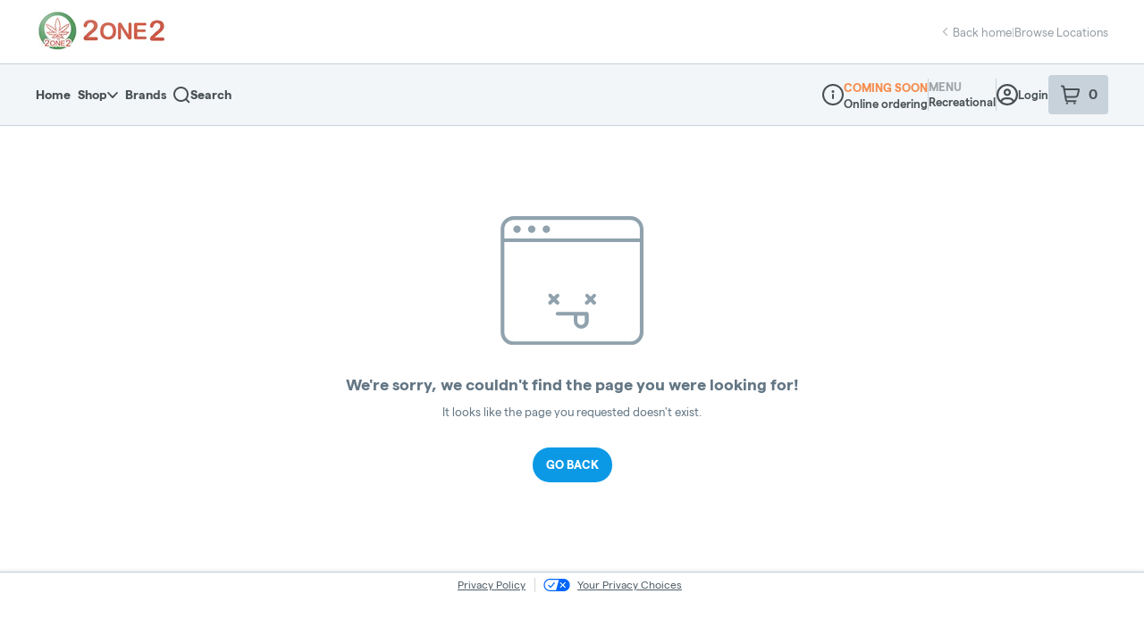

--- FILE ---
content_type: text/javascript
request_url: https://assets2.dutchie.com/_next/static/chunks/framework-b2bf529cfdbd90c7.js
body_size: 44223
content:
"use strict";(self.webpackChunk_N_E=self.webpackChunk_N_E||[]).push([[9774],{64448:function(e,n,t){var r=t(67294),l=t(63840);function a(e){for(var n="https://reactjs.org/docs/error-decoder.html?invariant="+e,t=1;t<arguments.length;t++)n+="&args[]="+encodeURIComponent(arguments[t]);return"Minified React error #"+e+"; visit "+n+" for the full message or use the non-minified dev environment for full errors and additional helpful warnings."}var o=new Set,u={};function i(e,n){s(e,n),s(e+"Capture",n)}function s(e,n){for(u[e]=n,e=0;e<n.length;e++)o.add(n[e])}var c=!("undefined"===typeof window||"undefined"===typeof window.document||"undefined"===typeof window.document.createElement),f=Object.prototype.hasOwnProperty,d=/^[:A-Z_a-z\u00C0-\u00D6\u00D8-\u00F6\u00F8-\u02FF\u0370-\u037D\u037F-\u1FFF\u200C-\u200D\u2070-\u218F\u2C00-\u2FEF\u3001-\uD7FF\uF900-\uFDCF\uFDF0-\uFFFD][:A-Z_a-z\u00C0-\u00D6\u00D8-\u00F6\u00F8-\u02FF\u0370-\u037D\u037F-\u1FFF\u200C-\u200D\u2070-\u218F\u2C00-\u2FEF\u3001-\uD7FF\uF900-\uFDCF\uFDF0-\uFFFD\-.0-9\u00B7\u0300-\u036F\u203F-\u2040]*$/,p={},m={};function h(e,n,t,r,l,a,o){this.acceptsBooleans=2===n||3===n||4===n,this.attributeName=r,this.attributeNamespace=l,this.mustUseProperty=t,this.propertyName=e,this.type=n,this.sanitizeURL=a,this.removeEmptyString=o}var v={};"children dangerouslySetInnerHTML defaultValue defaultChecked innerHTML suppressContentEditableWarning suppressHydrationWarning style".split(" ").forEach((function(e){v[e]=new h(e,0,!1,e,null,!1,!1)})),[["acceptCharset","accept-charset"],["className","class"],["htmlFor","for"],["httpEquiv","http-equiv"]].forEach((function(e){var n=e[0];v[n]=new h(n,1,!1,e[1],null,!1,!1)})),["contentEditable","draggable","spellCheck","value"].forEach((function(e){v[e]=new h(e,2,!1,e.toLowerCase(),null,!1,!1)})),["autoReverse","externalResourcesRequired","focusable","preserveAlpha"].forEach((function(e){v[e]=new h(e,2,!1,e,null,!1,!1)})),"allowFullScreen async autoFocus autoPlay controls default defer disabled disablePictureInPicture disableRemotePlayback formNoValidate hidden loop noModule noValidate open playsInline readOnly required reversed scoped seamless itemScope".split(" ").forEach((function(e){v[e]=new h(e,3,!1,e.toLowerCase(),null,!1,!1)})),["checked","multiple","muted","selected"].forEach((function(e){v[e]=new h(e,3,!0,e,null,!1,!1)})),["capture","download"].forEach((function(e){v[e]=new h(e,4,!1,e,null,!1,!1)})),["cols","rows","size","span"].forEach((function(e){v[e]=new h(e,6,!1,e,null,!1,!1)})),["rowSpan","start"].forEach((function(e){v[e]=new h(e,5,!1,e.toLowerCase(),null,!1,!1)}));var g=/[\-:]([a-z])/g;function y(e){return e[1].toUpperCase()}function b(e,n,t,r){var l=v.hasOwnProperty(n)?v[n]:null;(null!==l?0!==l.type:r||!(2<n.length)||"o"!==n[0]&&"O"!==n[0]||"n"!==n[1]&&"N"!==n[1])&&(function(e,n,t,r){if(null===n||"undefined"===typeof n||function(e,n,t,r){if(null!==t&&0===t.type)return!1;switch(typeof n){case"function":case"symbol":return!0;case"boolean":return!r&&(null!==t?!t.acceptsBooleans:"data-"!==(e=e.toLowerCase().slice(0,5))&&"aria-"!==e);default:return!1}}(e,n,t,r))return!0;if(r)return!1;if(null!==t)switch(t.type){case 3:return!n;case 4:return!1===n;case 5:return isNaN(n);case 6:return isNaN(n)||1>n}return!1}(n,t,l,r)&&(t=null),r||null===l?function(e){return!!f.call(m,e)||!f.call(p,e)&&(d.test(e)?m[e]=!0:(p[e]=!0,!1))}(n)&&(null===t?e.removeAttribute(n):e.setAttribute(n,""+t)):l.mustUseProperty?e[l.propertyName]=null===t?3!==l.type&&"":t:(n=l.attributeName,r=l.attributeNamespace,null===t?e.removeAttribute(n):(t=3===(l=l.type)||4===l&&!0===t?"":""+t,r?e.setAttributeNS(r,n,t):e.setAttribute(n,t))))}"accent-height alignment-baseline arabic-form baseline-shift cap-height clip-path clip-rule color-interpolation color-interpolation-filters color-profile color-rendering dominant-baseline enable-background fill-opacity fill-rule flood-color flood-opacity font-family font-size font-size-adjust font-stretch font-style font-variant font-weight glyph-name glyph-orientation-horizontal glyph-orientation-vertical horiz-adv-x horiz-origin-x image-rendering letter-spacing lighting-color marker-end marker-mid marker-start overline-position overline-thickness paint-order panose-1 pointer-events rendering-intent shape-rendering stop-color stop-opacity strikethrough-position strikethrough-thickness stroke-dasharray stroke-dashoffset stroke-linecap stroke-linejoin stroke-miterlimit stroke-opacity stroke-width text-anchor text-decoration text-rendering underline-position underline-thickness unicode-bidi unicode-range units-per-em v-alphabetic v-hanging v-ideographic v-mathematical vector-effect vert-adv-y vert-origin-x vert-origin-y word-spacing writing-mode xmlns:xlink x-height".split(" ").forEach((function(e){var n=e.replace(g,y);v[n]=new h(n,1,!1,e,null,!1,!1)})),"xlink:actuate xlink:arcrole xlink:role xlink:show xlink:title xlink:type".split(" ").forEach((function(e){var n=e.replace(g,y);v[n]=new h(n,1,!1,e,"http://www.w3.org/1999/xlink",!1,!1)})),["xml:base","xml:lang","xml:space"].forEach((function(e){var n=e.replace(g,y);v[n]=new h(n,1,!1,e,"http://www.w3.org/XML/1998/namespace",!1,!1)})),["tabIndex","crossOrigin"].forEach((function(e){v[e]=new h(e,1,!1,e.toLowerCase(),null,!1,!1)})),v.xlinkHref=new h("xlinkHref",1,!1,"xlink:href","http://www.w3.org/1999/xlink",!0,!1),["src","href","action","formAction"].forEach((function(e){v[e]=new h(e,1,!1,e.toLowerCase(),null,!0,!0)}));var k=r.__SECRET_INTERNALS_DO_NOT_USE_OR_YOU_WILL_BE_FIRED,w=Symbol.for("react.element"),S=Symbol.for("react.portal"),E=Symbol.for("react.fragment"),x=Symbol.for("react.strict_mode"),C=Symbol.for("react.profiler"),_=Symbol.for("react.provider"),N=Symbol.for("react.context"),z=Symbol.for("react.forward_ref"),P=Symbol.for("react.suspense"),L=Symbol.for("react.suspense_list"),T=Symbol.for("react.memo"),R=Symbol.for("react.lazy");Symbol.for("react.scope"),Symbol.for("react.debug_trace_mode");var M=Symbol.for("react.offscreen");Symbol.for("react.legacy_hidden"),Symbol.for("react.cache"),Symbol.for("react.tracing_marker");var O=Symbol.iterator;function F(e){return null===e||"object"!==typeof e?null:"function"===typeof(e=O&&e[O]||e["@@iterator"])?e:null}var D,I=Object.assign;function j(e){if(void 0===D)try{throw Error()}catch(t){var n=t.stack.trim().match(/\n( *(at )?)/);D=n&&n[1]||""}return"\n"+D+e}var U=!1;function V(e,n){if(!e||U)return"";U=!0;var t=Error.prepareStackTrace;Error.prepareStackTrace=void 0;try{if(n)if(n=function(){throw Error()},Object.defineProperty(n.prototype,"props",{set:function(){throw Error()}}),"object"===typeof Reflect&&Reflect.construct){try{Reflect.construct(n,[])}catch(s){var r=s}Reflect.construct(e,[],n)}else{try{n.call()}catch(s){r=s}e.call(n.prototype)}else{try{throw Error()}catch(s){r=s}e()}}catch(s){if(s&&r&&"string"===typeof s.stack){for(var l=s.stack.split("\n"),a=r.stack.split("\n"),o=l.length-1,u=a.length-1;1<=o&&0<=u&&l[o]!==a[u];)u--;for(;1<=o&&0<=u;o--,u--)if(l[o]!==a[u]){if(1!==o||1!==u)do{if(o--,0>--u||l[o]!==a[u]){var i="\n"+l[o].replace(" at new "," at ");return e.displayName&&i.includes("<anonymous>")&&(i=i.replace("<anonymous>",e.displayName)),i}}while(1<=o&&0<=u);break}}}finally{U=!1,Error.prepareStackTrace=t}return(e=e?e.displayName||e.name:"")?j(e):""}function A(e){switch(e.tag){case 5:return j(e.type);case 16:return j("Lazy");case 13:return j("Suspense");case 19:return j("SuspenseList");case 0:case 2:case 15:return e=V(e.type,!1);case 11:return e=V(e.type.render,!1);case 1:return e=V(e.type,!0);default:return""}}function $(e){if(null==e)return null;if("function"===typeof e)return e.displayName||e.name||null;if("string"===typeof e)return e;switch(e){case E:return"Fragment";case S:return"Portal";case C:return"Profiler";case x:return"StrictMode";case P:return"Suspense";case L:return"SuspenseList"}if("object"===typeof e)switch(e.$$typeof){case N:return(e.displayName||"Context")+".Consumer";case _:return(e._context.displayName||"Context")+".Provider";case z:var n=e.render;return(e=e.displayName)||(e=""!==(e=n.displayName||n.name||"")?"ForwardRef("+e+")":"ForwardRef"),e;case T:return null!==(n=e.displayName||null)?n:$(e.type)||"Memo";case R:n=e._payload,e=e._init;try{return $(e(n))}catch(t){}}return null}function B(e){var n=e.type;switch(e.tag){case 24:return"Cache";case 9:return(n.displayName||"Context")+".Consumer";case 10:return(n._context.displayName||"Context")+".Provider";case 18:return"DehydratedFragment";case 11:return e=(e=n.render).displayName||e.name||"",n.displayName||(""!==e?"ForwardRef("+e+")":"ForwardRef");case 7:return"Fragment";case 5:return n;case 4:return"Portal";case 3:return"Root";case 6:return"Text";case 16:return $(n);case 8:return n===x?"StrictMode":"Mode";case 22:return"Offscreen";case 12:return"Profiler";case 21:return"Scope";case 13:return"Suspense";case 19:return"SuspenseList";case 25:return"TracingMarker";case 1:case 0:case 17:case 2:case 14:case 15:if("function"===typeof n)return n.displayName||n.name||null;if("string"===typeof n)return n}return null}function H(e){switch(typeof e){case"boolean":case"number":case"string":case"undefined":case"object":return e;default:return""}}function W(e){var n=e.type;return(e=e.nodeName)&&"input"===e.toLowerCase()&&("checkbox"===n||"radio"===n)}function Q(e){e._valueTracker||(e._valueTracker=function(e){var n=W(e)?"checked":"value",t=Object.getOwnPropertyDescriptor(e.constructor.prototype,n),r=""+e[n];if(!e.hasOwnProperty(n)&&"undefined"!==typeof t&&"function"===typeof t.get&&"function"===typeof t.set){var l=t.get,a=t.set;return Object.defineProperty(e,n,{configurable:!0,get:function(){return l.call(this)},set:function(e){r=""+e,a.call(this,e)}}),Object.defineProperty(e,n,{enumerable:t.enumerable}),{getValue:function(){return r},setValue:function(e){r=""+e},stopTracking:function(){e._valueTracker=null,delete e[n]}}}}(e))}function q(e){if(!e)return!1;var n=e._valueTracker;if(!n)return!0;var t=n.getValue(),r="";return e&&(r=W(e)?e.checked?"true":"false":e.value),(e=r)!==t&&(n.setValue(e),!0)}function K(e){if("undefined"===typeof(e=e||("undefined"!==typeof document?document:void 0)))return null;try{return e.activeElement||e.body}catch(n){return e.body}}function Y(e,n){var t=n.checked;return I({},n,{defaultChecked:void 0,defaultValue:void 0,value:void 0,checked:null!=t?t:e._wrapperState.initialChecked})}function X(e,n){var t=null==n.defaultValue?"":n.defaultValue,r=null!=n.checked?n.checked:n.defaultChecked;t=H(null!=n.value?n.value:t),e._wrapperState={initialChecked:r,initialValue:t,controlled:"checkbox"===n.type||"radio"===n.type?null!=n.checked:null!=n.value}}function G(e,n){null!=(n=n.checked)&&b(e,"checked",n,!1)}function J(e,n){G(e,n);var t=H(n.value),r=n.type;if(null!=t)"number"===r?(0===t&&""===e.value||e.value!=t)&&(e.value=""+t):e.value!==""+t&&(e.value=""+t);else if("submit"===r||"reset"===r)return void e.removeAttribute("value");n.hasOwnProperty("value")?ee(e,n.type,t):n.hasOwnProperty("defaultValue")&&ee(e,n.type,H(n.defaultValue)),null==n.checked&&null!=n.defaultChecked&&(e.defaultChecked=!!n.defaultChecked)}function Z(e,n,t){if(n.hasOwnProperty("value")||n.hasOwnProperty("defaultValue")){var r=n.type;if(!("submit"!==r&&"reset"!==r||void 0!==n.value&&null!==n.value))return;n=""+e._wrapperState.initialValue,t||n===e.value||(e.value=n),e.defaultValue=n}""!==(t=e.name)&&(e.name=""),e.defaultChecked=!!e._wrapperState.initialChecked,""!==t&&(e.name=t)}function ee(e,n,t){"number"===n&&K(e.ownerDocument)===e||(null==t?e.defaultValue=""+e._wrapperState.initialValue:e.defaultValue!==""+t&&(e.defaultValue=""+t))}var ne=Array.isArray;function te(e,n,t,r){if(e=e.options,n){n={};for(var l=0;l<t.length;l++)n["$"+t[l]]=!0;for(t=0;t<e.length;t++)l=n.hasOwnProperty("$"+e[t].value),e[t].selected!==l&&(e[t].selected=l),l&&r&&(e[t].defaultSelected=!0)}else{for(t=""+H(t),n=null,l=0;l<e.length;l++){if(e[l].value===t)return e[l].selected=!0,void(r&&(e[l].defaultSelected=!0));null!==n||e[l].disabled||(n=e[l])}null!==n&&(n.selected=!0)}}function re(e,n){if(null!=n.dangerouslySetInnerHTML)throw Error(a(91));return I({},n,{value:void 0,defaultValue:void 0,children:""+e._wrapperState.initialValue})}function le(e,n){var t=n.value;if(null==t){if(t=n.children,n=n.defaultValue,null!=t){if(null!=n)throw Error(a(92));if(ne(t)){if(1<t.length)throw Error(a(93));t=t[0]}n=t}null==n&&(n=""),t=n}e._wrapperState={initialValue:H(t)}}function ae(e,n){var t=H(n.value),r=H(n.defaultValue);null!=t&&((t=""+t)!==e.value&&(e.value=t),null==n.defaultValue&&e.defaultValue!==t&&(e.defaultValue=t)),null!=r&&(e.defaultValue=""+r)}function oe(e){var n=e.textContent;n===e._wrapperState.initialValue&&""!==n&&null!==n&&(e.value=n)}function ue(e){switch(e){case"svg":return"http://www.w3.org/2000/svg";case"math":return"http://www.w3.org/1998/Math/MathML";default:return"http://www.w3.org/1999/xhtml"}}function ie(e,n){return null==e||"http://www.w3.org/1999/xhtml"===e?ue(n):"http://www.w3.org/2000/svg"===e&&"foreignObject"===n?"http://www.w3.org/1999/xhtml":e}var se,ce,fe=(ce=function(e,n){if("http://www.w3.org/2000/svg"!==e.namespaceURI||"innerHTML"in e)e.innerHTML=n;else{for((se=se||document.createElement("div")).innerHTML="<svg>"+n.valueOf().toString()+"</svg>",n=se.firstChild;e.firstChild;)e.removeChild(e.firstChild);for(;n.firstChild;)e.appendChild(n.firstChild)}},"undefined"!==typeof MSApp&&MSApp.execUnsafeLocalFunction?function(e,n,t,r){MSApp.execUnsafeLocalFunction((function(){return ce(e,n)}))}:ce);function de(e,n){if(n){var t=e.firstChild;if(t&&t===e.lastChild&&3===t.nodeType)return void(t.nodeValue=n)}e.textContent=n}var pe={animationIterationCount:!0,aspectRatio:!0,borderImageOutset:!0,borderImageSlice:!0,borderImageWidth:!0,boxFlex:!0,boxFlexGroup:!0,boxOrdinalGroup:!0,columnCount:!0,columns:!0,flex:!0,flexGrow:!0,flexPositive:!0,flexShrink:!0,flexNegative:!0,flexOrder:!0,gridArea:!0,gridRow:!0,gridRowEnd:!0,gridRowSpan:!0,gridRowStart:!0,gridColumn:!0,gridColumnEnd:!0,gridColumnSpan:!0,gridColumnStart:!0,fontWeight:!0,lineClamp:!0,lineHeight:!0,opacity:!0,order:!0,orphans:!0,tabSize:!0,widows:!0,zIndex:!0,zoom:!0,fillOpacity:!0,floodOpacity:!0,stopOpacity:!0,strokeDasharray:!0,strokeDashoffset:!0,strokeMiterlimit:!0,strokeOpacity:!0,strokeWidth:!0},me=["Webkit","ms","Moz","O"];function he(e,n,t){return null==n||"boolean"===typeof n||""===n?"":t||"number"!==typeof n||0===n||pe.hasOwnProperty(e)&&pe[e]?(""+n).trim():n+"px"}function ve(e,n){for(var t in e=e.style,n)if(n.hasOwnProperty(t)){var r=0===t.indexOf("--"),l=he(t,n[t],r);"float"===t&&(t="cssFloat"),r?e.setProperty(t,l):e[t]=l}}Object.keys(pe).forEach((function(e){me.forEach((function(n){n=n+e.charAt(0).toUpperCase()+e.substring(1),pe[n]=pe[e]}))}));var ge=I({menuitem:!0},{area:!0,base:!0,br:!0,col:!0,embed:!0,hr:!0,img:!0,input:!0,keygen:!0,link:!0,meta:!0,param:!0,source:!0,track:!0,wbr:!0});function ye(e,n){if(n){if(ge[e]&&(null!=n.children||null!=n.dangerouslySetInnerHTML))throw Error(a(137,e));if(null!=n.dangerouslySetInnerHTML){if(null!=n.children)throw Error(a(60));if("object"!==typeof n.dangerouslySetInnerHTML||!("__html"in n.dangerouslySetInnerHTML))throw Error(a(61))}if(null!=n.style&&"object"!==typeof n.style)throw Error(a(62))}}function be(e,n){if(-1===e.indexOf("-"))return"string"===typeof n.is;switch(e){case"annotation-xml":case"color-profile":case"font-face":case"font-face-src":case"font-face-uri":case"font-face-format":case"font-face-name":case"missing-glyph":return!1;default:return!0}}var ke=null;function we(e){return(e=e.target||e.srcElement||window).correspondingUseElement&&(e=e.correspondingUseElement),3===e.nodeType?e.parentNode:e}var Se=null,Ee=null,xe=null;function Ce(e){if(e=bl(e)){if("function"!==typeof Se)throw Error(a(280));var n=e.stateNode;n&&(n=wl(n),Se(e.stateNode,e.type,n))}}function _e(e){Ee?xe?xe.push(e):xe=[e]:Ee=e}function Ne(){if(Ee){var e=Ee,n=xe;if(xe=Ee=null,Ce(e),n)for(e=0;e<n.length;e++)Ce(n[e])}}function ze(e,n){return e(n)}function Pe(){}var Le=!1;function Te(e,n,t){if(Le)return e(n,t);Le=!0;try{return ze(e,n,t)}finally{Le=!1,(null!==Ee||null!==xe)&&(Pe(),Ne())}}function Re(e,n){var t=e.stateNode;if(null===t)return null;var r=wl(t);if(null===r)return null;t=r[n];e:switch(n){case"onClick":case"onClickCapture":case"onDoubleClick":case"onDoubleClickCapture":case"onMouseDown":case"onMouseDownCapture":case"onMouseMove":case"onMouseMoveCapture":case"onMouseUp":case"onMouseUpCapture":case"onMouseEnter":(r=!r.disabled)||(r=!("button"===(e=e.type)||"input"===e||"select"===e||"textarea"===e)),e=!r;break e;default:e=!1}if(e)return null;if(t&&"function"!==typeof t)throw Error(a(231,n,typeof t));return t}var Me=!1;if(c)try{var Oe={};Object.defineProperty(Oe,"passive",{get:function(){Me=!0}}),window.addEventListener("test",Oe,Oe),window.removeEventListener("test",Oe,Oe)}catch(ce){Me=!1}function Fe(e,n,t,r,l,a,o,u,i){var s=Array.prototype.slice.call(arguments,3);try{n.apply(t,s)}catch(c){this.onError(c)}}var De=!1,Ie=null,je=!1,Ue=null,Ve={onError:function(e){De=!0,Ie=e}};function Ae(e,n,t,r,l,a,o,u,i){De=!1,Ie=null,Fe.apply(Ve,arguments)}function $e(e){var n=e,t=e;if(e.alternate)for(;n.return;)n=n.return;else{e=n;do{0!==(4098&(n=e).flags)&&(t=n.return),e=n.return}while(e)}return 3===n.tag?t:null}function Be(e){if(13===e.tag){var n=e.memoizedState;if(null===n&&(null!==(e=e.alternate)&&(n=e.memoizedState)),null!==n)return n.dehydrated}return null}function He(e){if($e(e)!==e)throw Error(a(188))}function We(e){return null!==(e=function(e){var n=e.alternate;if(!n){if(null===(n=$e(e)))throw Error(a(188));return n!==e?null:e}for(var t=e,r=n;;){var l=t.return;if(null===l)break;var o=l.alternate;if(null===o){if(null!==(r=l.return)){t=r;continue}break}if(l.child===o.child){for(o=l.child;o;){if(o===t)return He(l),e;if(o===r)return He(l),n;o=o.sibling}throw Error(a(188))}if(t.return!==r.return)t=l,r=o;else{for(var u=!1,i=l.child;i;){if(i===t){u=!0,t=l,r=o;break}if(i===r){u=!0,r=l,t=o;break}i=i.sibling}if(!u){for(i=o.child;i;){if(i===t){u=!0,t=o,r=l;break}if(i===r){u=!0,r=o,t=l;break}i=i.sibling}if(!u)throw Error(a(189))}}if(t.alternate!==r)throw Error(a(190))}if(3!==t.tag)throw Error(a(188));return t.stateNode.current===t?e:n}(e))?Qe(e):null}function Qe(e){if(5===e.tag||6===e.tag)return e;for(e=e.child;null!==e;){var n=Qe(e);if(null!==n)return n;e=e.sibling}return null}var qe=l.unstable_scheduleCallback,Ke=l.unstable_cancelCallback,Ye=l.unstable_shouldYield,Xe=l.unstable_requestPaint,Ge=l.unstable_now,Je=l.unstable_getCurrentPriorityLevel,Ze=l.unstable_ImmediatePriority,en=l.unstable_UserBlockingPriority,nn=l.unstable_NormalPriority,tn=l.unstable_LowPriority,rn=l.unstable_IdlePriority,ln=null,an=null;var on=Math.clz32?Math.clz32:function(e){return 0===(e>>>=0)?32:31-(un(e)/sn|0)|0},un=Math.log,sn=Math.LN2;var cn=64,fn=4194304;function dn(e){switch(e&-e){case 1:return 1;case 2:return 2;case 4:return 4;case 8:return 8;case 16:return 16;case 32:return 32;case 64:case 128:case 256:case 512:case 1024:case 2048:case 4096:case 8192:case 16384:case 32768:case 65536:case 131072:case 262144:case 524288:case 1048576:case 2097152:return 4194240&e;case 4194304:case 8388608:case 16777216:case 33554432:case 67108864:return 130023424&e;case 134217728:return 134217728;case 268435456:return 268435456;case 536870912:return 536870912;case 1073741824:return 1073741824;default:return e}}function pn(e,n){var t=e.pendingLanes;if(0===t)return 0;var r=0,l=e.suspendedLanes,a=e.pingedLanes,o=268435455&t;if(0!==o){var u=o&~l;0!==u?r=dn(u):0!==(a&=o)&&(r=dn(a))}else 0!==(o=t&~l)?r=dn(o):0!==a&&(r=dn(a));if(0===r)return 0;if(0!==n&&n!==r&&0===(n&l)&&((l=r&-r)>=(a=n&-n)||16===l&&0!==(4194240&a)))return n;if(0!==(4&r)&&(r|=16&t),0!==(n=e.entangledLanes))for(e=e.entanglements,n&=r;0<n;)l=1<<(t=31-on(n)),r|=e[t],n&=~l;return r}function mn(e,n){switch(e){case 1:case 2:case 4:return n+250;case 8:case 16:case 32:case 64:case 128:case 256:case 512:case 1024:case 2048:case 4096:case 8192:case 16384:case 32768:case 65536:case 131072:case 262144:case 524288:case 1048576:case 2097152:return n+5e3;default:return-1}}function hn(e){return 0!==(e=-1073741825&e.pendingLanes)?e:1073741824&e?1073741824:0}function vn(){var e=cn;return 0===(4194240&(cn<<=1))&&(cn=64),e}function gn(e){for(var n=[],t=0;31>t;t++)n.push(e);return n}function yn(e,n,t){e.pendingLanes|=n,536870912!==n&&(e.suspendedLanes=0,e.pingedLanes=0),(e=e.eventTimes)[n=31-on(n)]=t}function bn(e,n){var t=e.entangledLanes|=n;for(e=e.entanglements;t;){var r=31-on(t),l=1<<r;l&n|e[r]&n&&(e[r]|=n),t&=~l}}var kn=0;function wn(e){return 1<(e&=-e)?4<e?0!==(268435455&e)?16:536870912:4:1}var Sn,En,xn,Cn,_n,Nn=!1,zn=[],Pn=null,Ln=null,Tn=null,Rn=new Map,Mn=new Map,On=[],Fn="mousedown mouseup touchcancel touchend touchstart auxclick dblclick pointercancel pointerdown pointerup dragend dragstart drop compositionend compositionstart keydown keypress keyup input textInput copy cut paste click change contextmenu reset submit".split(" ");function Dn(e,n){switch(e){case"focusin":case"focusout":Pn=null;break;case"dragenter":case"dragleave":Ln=null;break;case"mouseover":case"mouseout":Tn=null;break;case"pointerover":case"pointerout":Rn.delete(n.pointerId);break;case"gotpointercapture":case"lostpointercapture":Mn.delete(n.pointerId)}}function In(e,n,t,r,l,a){return null===e||e.nativeEvent!==a?(e={blockedOn:n,domEventName:t,eventSystemFlags:r,nativeEvent:a,targetContainers:[l]},null!==n&&(null!==(n=bl(n))&&En(n)),e):(e.eventSystemFlags|=r,n=e.targetContainers,null!==l&&-1===n.indexOf(l)&&n.push(l),e)}function jn(e){var n=yl(e.target);if(null!==n){var t=$e(n);if(null!==t)if(13===(n=t.tag)){if(null!==(n=Be(t)))return e.blockedOn=n,void _n(e.priority,(function(){xn(t)}))}else if(3===n&&t.stateNode.current.memoizedState.isDehydrated)return void(e.blockedOn=3===t.tag?t.stateNode.containerInfo:null)}e.blockedOn=null}function Un(e){if(null!==e.blockedOn)return!1;for(var n=e.targetContainers;0<n.length;){var t=Xn(e.domEventName,e.eventSystemFlags,n[0],e.nativeEvent);if(null!==t)return null!==(n=bl(t))&&En(n),e.blockedOn=t,!1;var r=new(t=e.nativeEvent).constructor(t.type,t);ke=r,t.target.dispatchEvent(r),ke=null,n.shift()}return!0}function Vn(e,n,t){Un(e)&&t.delete(n)}function An(){Nn=!1,null!==Pn&&Un(Pn)&&(Pn=null),null!==Ln&&Un(Ln)&&(Ln=null),null!==Tn&&Un(Tn)&&(Tn=null),Rn.forEach(Vn),Mn.forEach(Vn)}function $n(e,n){e.blockedOn===n&&(e.blockedOn=null,Nn||(Nn=!0,l.unstable_scheduleCallback(l.unstable_NormalPriority,An)))}function Bn(e){function n(n){return $n(n,e)}if(0<zn.length){$n(zn[0],e);for(var t=1;t<zn.length;t++){var r=zn[t];r.blockedOn===e&&(r.blockedOn=null)}}for(null!==Pn&&$n(Pn,e),null!==Ln&&$n(Ln,e),null!==Tn&&$n(Tn,e),Rn.forEach(n),Mn.forEach(n),t=0;t<On.length;t++)(r=On[t]).blockedOn===e&&(r.blockedOn=null);for(;0<On.length&&null===(t=On[0]).blockedOn;)jn(t),null===t.blockedOn&&On.shift()}var Hn=k.ReactCurrentBatchConfig,Wn=!0;function Qn(e,n,t,r){var l=kn,a=Hn.transition;Hn.transition=null;try{kn=1,Kn(e,n,t,r)}finally{kn=l,Hn.transition=a}}function qn(e,n,t,r){var l=kn,a=Hn.transition;Hn.transition=null;try{kn=4,Kn(e,n,t,r)}finally{kn=l,Hn.transition=a}}function Kn(e,n,t,r){if(Wn){var l=Xn(e,n,t,r);if(null===l)Hr(e,n,r,Yn,t),Dn(e,r);else if(function(e,n,t,r,l){switch(n){case"focusin":return Pn=In(Pn,e,n,t,r,l),!0;case"dragenter":return Ln=In(Ln,e,n,t,r,l),!0;case"mouseover":return Tn=In(Tn,e,n,t,r,l),!0;case"pointerover":var a=l.pointerId;return Rn.set(a,In(Rn.get(a)||null,e,n,t,r,l)),!0;case"gotpointercapture":return a=l.pointerId,Mn.set(a,In(Mn.get(a)||null,e,n,t,r,l)),!0}return!1}(l,e,n,t,r))r.stopPropagation();else if(Dn(e,r),4&n&&-1<Fn.indexOf(e)){for(;null!==l;){var a=bl(l);if(null!==a&&Sn(a),null===(a=Xn(e,n,t,r))&&Hr(e,n,r,Yn,t),a===l)break;l=a}null!==l&&r.stopPropagation()}else Hr(e,n,r,null,t)}}var Yn=null;function Xn(e,n,t,r){if(Yn=null,null!==(e=yl(e=we(r))))if(null===(n=$e(e)))e=null;else if(13===(t=n.tag)){if(null!==(e=Be(n)))return e;e=null}else if(3===t){if(n.stateNode.current.memoizedState.isDehydrated)return 3===n.tag?n.stateNode.containerInfo:null;e=null}else n!==e&&(e=null);return Yn=e,null}function Gn(e){switch(e){case"cancel":case"click":case"close":case"contextmenu":case"copy":case"cut":case"auxclick":case"dblclick":case"dragend":case"dragstart":case"drop":case"focusin":case"focusout":case"input":case"invalid":case"keydown":case"keypress":case"keyup":case"mousedown":case"mouseup":case"paste":case"pause":case"play":case"pointercancel":case"pointerdown":case"pointerup":case"ratechange":case"reset":case"resize":case"seeked":case"submit":case"touchcancel":case"touchend":case"touchstart":case"volumechange":case"change":case"selectionchange":case"textInput":case"compositionstart":case"compositionend":case"compositionupdate":case"beforeblur":case"afterblur":case"beforeinput":case"blur":case"fullscreenchange":case"focus":case"hashchange":case"popstate":case"select":case"selectstart":return 1;case"drag":case"dragenter":case"dragexit":case"dragleave":case"dragover":case"mousemove":case"mouseout":case"mouseover":case"pointermove":case"pointerout":case"pointerover":case"scroll":case"toggle":case"touchmove":case"wheel":case"mouseenter":case"mouseleave":case"pointerenter":case"pointerleave":return 4;case"message":switch(Je()){case Ze:return 1;case en:return 4;case nn:case tn:return 16;case rn:return 536870912;default:return 16}default:return 16}}var Jn=null,Zn=null,et=null;function nt(){if(et)return et;var e,n,t=Zn,r=t.length,l="value"in Jn?Jn.value:Jn.textContent,a=l.length;for(e=0;e<r&&t[e]===l[e];e++);var o=r-e;for(n=1;n<=o&&t[r-n]===l[a-n];n++);return et=l.slice(e,1<n?1-n:void 0)}function tt(e){var n=e.keyCode;return"charCode"in e?0===(e=e.charCode)&&13===n&&(e=13):e=n,10===e&&(e=13),32<=e||13===e?e:0}function rt(){return!0}function lt(){return!1}function at(e){function n(n,t,r,l,a){for(var o in this._reactName=n,this._targetInst=r,this.type=t,this.nativeEvent=l,this.target=a,this.currentTarget=null,e)e.hasOwnProperty(o)&&(n=e[o],this[o]=n?n(l):l[o]);return this.isDefaultPrevented=(null!=l.defaultPrevented?l.defaultPrevented:!1===l.returnValue)?rt:lt,this.isPropagationStopped=lt,this}return I(n.prototype,{preventDefault:function(){this.defaultPrevented=!0;var e=this.nativeEvent;e&&(e.preventDefault?e.preventDefault():"unknown"!==typeof e.returnValue&&(e.returnValue=!1),this.isDefaultPrevented=rt)},stopPropagation:function(){var e=this.nativeEvent;e&&(e.stopPropagation?e.stopPropagation():"unknown"!==typeof e.cancelBubble&&(e.cancelBubble=!0),this.isPropagationStopped=rt)},persist:function(){},isPersistent:rt}),n}var ot,ut,it,st={eventPhase:0,bubbles:0,cancelable:0,timeStamp:function(e){return e.timeStamp||Date.now()},defaultPrevented:0,isTrusted:0},ct=at(st),ft=I({},st,{view:0,detail:0}),dt=at(ft),pt=I({},ft,{screenX:0,screenY:0,clientX:0,clientY:0,pageX:0,pageY:0,ctrlKey:0,shiftKey:0,altKey:0,metaKey:0,getModifierState:Ct,button:0,buttons:0,relatedTarget:function(e){return void 0===e.relatedTarget?e.fromElement===e.srcElement?e.toElement:e.fromElement:e.relatedTarget},movementX:function(e){return"movementX"in e?e.movementX:(e!==it&&(it&&"mousemove"===e.type?(ot=e.screenX-it.screenX,ut=e.screenY-it.screenY):ut=ot=0,it=e),ot)},movementY:function(e){return"movementY"in e?e.movementY:ut}}),mt=at(pt),ht=at(I({},pt,{dataTransfer:0})),vt=at(I({},ft,{relatedTarget:0})),gt=at(I({},st,{animationName:0,elapsedTime:0,pseudoElement:0})),yt=I({},st,{clipboardData:function(e){return"clipboardData"in e?e.clipboardData:window.clipboardData}}),bt=at(yt),kt=at(I({},st,{data:0})),wt={Esc:"Escape",Spacebar:" ",Left:"ArrowLeft",Up:"ArrowUp",Right:"ArrowRight",Down:"ArrowDown",Del:"Delete",Win:"OS",Menu:"ContextMenu",Apps:"ContextMenu",Scroll:"ScrollLock",MozPrintableKey:"Unidentified"},St={8:"Backspace",9:"Tab",12:"Clear",13:"Enter",16:"Shift",17:"Control",18:"Alt",19:"Pause",20:"CapsLock",27:"Escape",32:" ",33:"PageUp",34:"PageDown",35:"End",36:"Home",37:"ArrowLeft",38:"ArrowUp",39:"ArrowRight",40:"ArrowDown",45:"Insert",46:"Delete",112:"F1",113:"F2",114:"F3",115:"F4",116:"F5",117:"F6",118:"F7",119:"F8",120:"F9",121:"F10",122:"F11",123:"F12",144:"NumLock",145:"ScrollLock",224:"Meta"},Et={Alt:"altKey",Control:"ctrlKey",Meta:"metaKey",Shift:"shiftKey"};function xt(e){var n=this.nativeEvent;return n.getModifierState?n.getModifierState(e):!!(e=Et[e])&&!!n[e]}function Ct(){return xt}var _t=I({},ft,{key:function(e){if(e.key){var n=wt[e.key]||e.key;if("Unidentified"!==n)return n}return"keypress"===e.type?13===(e=tt(e))?"Enter":String.fromCharCode(e):"keydown"===e.type||"keyup"===e.type?St[e.keyCode]||"Unidentified":""},code:0,location:0,ctrlKey:0,shiftKey:0,altKey:0,metaKey:0,repeat:0,locale:0,getModifierState:Ct,charCode:function(e){return"keypress"===e.type?tt(e):0},keyCode:function(e){return"keydown"===e.type||"keyup"===e.type?e.keyCode:0},which:function(e){return"keypress"===e.type?tt(e):"keydown"===e.type||"keyup"===e.type?e.keyCode:0}}),Nt=at(_t),zt=at(I({},pt,{pointerId:0,width:0,height:0,pressure:0,tangentialPressure:0,tiltX:0,tiltY:0,twist:0,pointerType:0,isPrimary:0})),Pt=at(I({},ft,{touches:0,targetTouches:0,changedTouches:0,altKey:0,metaKey:0,ctrlKey:0,shiftKey:0,getModifierState:Ct})),Lt=at(I({},st,{propertyName:0,elapsedTime:0,pseudoElement:0})),Tt=I({},pt,{deltaX:function(e){return"deltaX"in e?e.deltaX:"wheelDeltaX"in e?-e.wheelDeltaX:0},deltaY:function(e){return"deltaY"in e?e.deltaY:"wheelDeltaY"in e?-e.wheelDeltaY:"wheelDelta"in e?-e.wheelDelta:0},deltaZ:0,deltaMode:0}),Rt=at(Tt),Mt=[9,13,27,32],Ot=c&&"CompositionEvent"in window,Ft=null;c&&"documentMode"in document&&(Ft=document.documentMode);var Dt=c&&"TextEvent"in window&&!Ft,It=c&&(!Ot||Ft&&8<Ft&&11>=Ft),jt=String.fromCharCode(32),Ut=!1;function Vt(e,n){switch(e){case"keyup":return-1!==Mt.indexOf(n.keyCode);case"keydown":return 229!==n.keyCode;case"keypress":case"mousedown":case"focusout":return!0;default:return!1}}function At(e){return"object"===typeof(e=e.detail)&&"data"in e?e.data:null}var $t=!1;var Bt={color:!0,date:!0,datetime:!0,"datetime-local":!0,email:!0,month:!0,number:!0,password:!0,range:!0,search:!0,tel:!0,text:!0,time:!0,url:!0,week:!0};function Ht(e){var n=e&&e.nodeName&&e.nodeName.toLowerCase();return"input"===n?!!Bt[e.type]:"textarea"===n}function Wt(e,n,t,r){_e(r),0<(n=Qr(n,"onChange")).length&&(t=new ct("onChange","change",null,t,r),e.push({event:t,listeners:n}))}var Qt=null,qt=null;function Kt(e){jr(e,0)}function Yt(e){if(q(kl(e)))return e}function Xt(e,n){if("change"===e)return n}var Gt=!1;if(c){var Jt;if(c){var Zt="oninput"in document;if(!Zt){var er=document.createElement("div");er.setAttribute("oninput","return;"),Zt="function"===typeof er.oninput}Jt=Zt}else Jt=!1;Gt=Jt&&(!document.documentMode||9<document.documentMode)}function nr(){Qt&&(Qt.detachEvent("onpropertychange",tr),qt=Qt=null)}function tr(e){if("value"===e.propertyName&&Yt(qt)){var n=[];Wt(n,qt,e,we(e)),Te(Kt,n)}}function rr(e,n,t){"focusin"===e?(nr(),qt=t,(Qt=n).attachEvent("onpropertychange",tr)):"focusout"===e&&nr()}function lr(e){if("selectionchange"===e||"keyup"===e||"keydown"===e)return Yt(qt)}function ar(e,n){if("click"===e)return Yt(n)}function or(e,n){if("input"===e||"change"===e)return Yt(n)}var ur="function"===typeof Object.is?Object.is:function(e,n){return e===n&&(0!==e||1/e===1/n)||e!==e&&n!==n};function ir(e,n){if(ur(e,n))return!0;if("object"!==typeof e||null===e||"object"!==typeof n||null===n)return!1;var t=Object.keys(e),r=Object.keys(n);if(t.length!==r.length)return!1;for(r=0;r<t.length;r++){var l=t[r];if(!f.call(n,l)||!ur(e[l],n[l]))return!1}return!0}function sr(e){for(;e&&e.firstChild;)e=e.firstChild;return e}function cr(e,n){var t,r=sr(e);for(e=0;r;){if(3===r.nodeType){if(t=e+r.textContent.length,e<=n&&t>=n)return{node:r,offset:n-e};e=t}e:{for(;r;){if(r.nextSibling){r=r.nextSibling;break e}r=r.parentNode}r=void 0}r=sr(r)}}function fr(e,n){return!(!e||!n)&&(e===n||(!e||3!==e.nodeType)&&(n&&3===n.nodeType?fr(e,n.parentNode):"contains"in e?e.contains(n):!!e.compareDocumentPosition&&!!(16&e.compareDocumentPosition(n))))}function dr(){for(var e=window,n=K();n instanceof e.HTMLIFrameElement;){try{var t="string"===typeof n.contentWindow.location.href}catch(r){t=!1}if(!t)break;n=K((e=n.contentWindow).document)}return n}function pr(e){var n=e&&e.nodeName&&e.nodeName.toLowerCase();return n&&("input"===n&&("text"===e.type||"search"===e.type||"tel"===e.type||"url"===e.type||"password"===e.type)||"textarea"===n||"true"===e.contentEditable)}function mr(e){var n=dr(),t=e.focusedElem,r=e.selectionRange;if(n!==t&&t&&t.ownerDocument&&fr(t.ownerDocument.documentElement,t)){if(null!==r&&pr(t))if(n=r.start,void 0===(e=r.end)&&(e=n),"selectionStart"in t)t.selectionStart=n,t.selectionEnd=Math.min(e,t.value.length);else if((e=(n=t.ownerDocument||document)&&n.defaultView||window).getSelection){e=e.getSelection();var l=t.textContent.length,a=Math.min(r.start,l);r=void 0===r.end?a:Math.min(r.end,l),!e.extend&&a>r&&(l=r,r=a,a=l),l=cr(t,a);var o=cr(t,r);l&&o&&(1!==e.rangeCount||e.anchorNode!==l.node||e.anchorOffset!==l.offset||e.focusNode!==o.node||e.focusOffset!==o.offset)&&((n=n.createRange()).setStart(l.node,l.offset),e.removeAllRanges(),a>r?(e.addRange(n),e.extend(o.node,o.offset)):(n.setEnd(o.node,o.offset),e.addRange(n)))}for(n=[],e=t;e=e.parentNode;)1===e.nodeType&&n.push({element:e,left:e.scrollLeft,top:e.scrollTop});for("function"===typeof t.focus&&t.focus(),t=0;t<n.length;t++)(e=n[t]).element.scrollLeft=e.left,e.element.scrollTop=e.top}}var hr=c&&"documentMode"in document&&11>=document.documentMode,vr=null,gr=null,yr=null,br=!1;function kr(e,n,t){var r=t.window===t?t.document:9===t.nodeType?t:t.ownerDocument;br||null==vr||vr!==K(r)||("selectionStart"in(r=vr)&&pr(r)?r={start:r.selectionStart,end:r.selectionEnd}:r={anchorNode:(r=(r.ownerDocument&&r.ownerDocument.defaultView||window).getSelection()).anchorNode,anchorOffset:r.anchorOffset,focusNode:r.focusNode,focusOffset:r.focusOffset},yr&&ir(yr,r)||(yr=r,0<(r=Qr(gr,"onSelect")).length&&(n=new ct("onSelect","select",null,n,t),e.push({event:n,listeners:r}),n.target=vr)))}function wr(e,n){var t={};return t[e.toLowerCase()]=n.toLowerCase(),t["Webkit"+e]="webkit"+n,t["Moz"+e]="moz"+n,t}var Sr={animationend:wr("Animation","AnimationEnd"),animationiteration:wr("Animation","AnimationIteration"),animationstart:wr("Animation","AnimationStart"),transitionend:wr("Transition","TransitionEnd")},Er={},xr={};function Cr(e){if(Er[e])return Er[e];if(!Sr[e])return e;var n,t=Sr[e];for(n in t)if(t.hasOwnProperty(n)&&n in xr)return Er[e]=t[n];return e}c&&(xr=document.createElement("div").style,"AnimationEvent"in window||(delete Sr.animationend.animation,delete Sr.animationiteration.animation,delete Sr.animationstart.animation),"TransitionEvent"in window||delete Sr.transitionend.transition);var _r=Cr("animationend"),Nr=Cr("animationiteration"),zr=Cr("animationstart"),Pr=Cr("transitionend"),Lr=new Map,Tr="abort auxClick cancel canPlay canPlayThrough click close contextMenu copy cut drag dragEnd dragEnter dragExit dragLeave dragOver dragStart drop durationChange emptied encrypted ended error gotPointerCapture input invalid keyDown keyPress keyUp load loadedData loadedMetadata loadStart lostPointerCapture mouseDown mouseMove mouseOut mouseOver mouseUp paste pause play playing pointerCancel pointerDown pointerMove pointerOut pointerOver pointerUp progress rateChange reset resize seeked seeking stalled submit suspend timeUpdate touchCancel touchEnd touchStart volumeChange scroll toggle touchMove waiting wheel".split(" ");function Rr(e,n){Lr.set(e,n),i(n,[e])}for(var Mr=0;Mr<Tr.length;Mr++){var Or=Tr[Mr];Rr(Or.toLowerCase(),"on"+(Or[0].toUpperCase()+Or.slice(1)))}Rr(_r,"onAnimationEnd"),Rr(Nr,"onAnimationIteration"),Rr(zr,"onAnimationStart"),Rr("dblclick","onDoubleClick"),Rr("focusin","onFocus"),Rr("focusout","onBlur"),Rr(Pr,"onTransitionEnd"),s("onMouseEnter",["mouseout","mouseover"]),s("onMouseLeave",["mouseout","mouseover"]),s("onPointerEnter",["pointerout","pointerover"]),s("onPointerLeave",["pointerout","pointerover"]),i("onChange","change click focusin focusout input keydown keyup selectionchange".split(" ")),i("onSelect","focusout contextmenu dragend focusin keydown keyup mousedown mouseup selectionchange".split(" ")),i("onBeforeInput",["compositionend","keypress","textInput","paste"]),i("onCompositionEnd","compositionend focusout keydown keypress keyup mousedown".split(" ")),i("onCompositionStart","compositionstart focusout keydown keypress keyup mousedown".split(" ")),i("onCompositionUpdate","compositionupdate focusout keydown keypress keyup mousedown".split(" "));var Fr="abort canplay canplaythrough durationchange emptied encrypted ended error loadeddata loadedmetadata loadstart pause play playing progress ratechange resize seeked seeking stalled suspend timeupdate volumechange waiting".split(" "),Dr=new Set("cancel close invalid load scroll toggle".split(" ").concat(Fr));function Ir(e,n,t){var r=e.type||"unknown-event";e.currentTarget=t,function(e,n,t,r,l,o,u,i,s){if(Ae.apply(this,arguments),De){if(!De)throw Error(a(198));var c=Ie;De=!1,Ie=null,je||(je=!0,Ue=c)}}(r,n,void 0,e),e.currentTarget=null}function jr(e,n){n=0!==(4&n);for(var t=0;t<e.length;t++){var r=e[t],l=r.event;r=r.listeners;e:{var a=void 0;if(n)for(var o=r.length-1;0<=o;o--){var u=r[o],i=u.instance,s=u.currentTarget;if(u=u.listener,i!==a&&l.isPropagationStopped())break e;Ir(l,u,s),a=i}else for(o=0;o<r.length;o++){if(i=(u=r[o]).instance,s=u.currentTarget,u=u.listener,i!==a&&l.isPropagationStopped())break e;Ir(l,u,s),a=i}}}if(je)throw e=Ue,je=!1,Ue=null,e}function Ur(e,n){var t=n[hl];void 0===t&&(t=n[hl]=new Set);var r=e+"__bubble";t.has(r)||(Br(n,e,2,!1),t.add(r))}function Vr(e,n,t){var r=0;n&&(r|=4),Br(t,e,r,n)}var Ar="_reactListening"+Math.random().toString(36).slice(2);function $r(e){if(!e[Ar]){e[Ar]=!0,o.forEach((function(n){"selectionchange"!==n&&(Dr.has(n)||Vr(n,!1,e),Vr(n,!0,e))}));var n=9===e.nodeType?e:e.ownerDocument;null===n||n[Ar]||(n[Ar]=!0,Vr("selectionchange",!1,n))}}function Br(e,n,t,r){switch(Gn(n)){case 1:var l=Qn;break;case 4:l=qn;break;default:l=Kn}t=l.bind(null,n,t,e),l=void 0,!Me||"touchstart"!==n&&"touchmove"!==n&&"wheel"!==n||(l=!0),r?void 0!==l?e.addEventListener(n,t,{capture:!0,passive:l}):e.addEventListener(n,t,!0):void 0!==l?e.addEventListener(n,t,{passive:l}):e.addEventListener(n,t,!1)}function Hr(e,n,t,r,l){var a=r;if(0===(1&n)&&0===(2&n)&&null!==r)e:for(;;){if(null===r)return;var o=r.tag;if(3===o||4===o){var u=r.stateNode.containerInfo;if(u===l||8===u.nodeType&&u.parentNode===l)break;if(4===o)for(o=r.return;null!==o;){var i=o.tag;if((3===i||4===i)&&((i=o.stateNode.containerInfo)===l||8===i.nodeType&&i.parentNode===l))return;o=o.return}for(;null!==u;){if(null===(o=yl(u)))return;if(5===(i=o.tag)||6===i){r=a=o;continue e}u=u.parentNode}}r=r.return}Te((function(){var r=a,l=we(t),o=[];e:{var u=Lr.get(e);if(void 0!==u){var i=ct,s=e;switch(e){case"keypress":if(0===tt(t))break e;case"keydown":case"keyup":i=Nt;break;case"focusin":s="focus",i=vt;break;case"focusout":s="blur",i=vt;break;case"beforeblur":case"afterblur":i=vt;break;case"click":if(2===t.button)break e;case"auxclick":case"dblclick":case"mousedown":case"mousemove":case"mouseup":case"mouseout":case"mouseover":case"contextmenu":i=mt;break;case"drag":case"dragend":case"dragenter":case"dragexit":case"dragleave":case"dragover":case"dragstart":case"drop":i=ht;break;case"touchcancel":case"touchend":case"touchmove":case"touchstart":i=Pt;break;case _r:case Nr:case zr:i=gt;break;case Pr:i=Lt;break;case"scroll":i=dt;break;case"wheel":i=Rt;break;case"copy":case"cut":case"paste":i=bt;break;case"gotpointercapture":case"lostpointercapture":case"pointercancel":case"pointerdown":case"pointermove":case"pointerout":case"pointerover":case"pointerup":i=zt}var c=0!==(4&n),f=!c&&"scroll"===e,d=c?null!==u?u+"Capture":null:u;c=[];for(var p,m=r;null!==m;){var h=(p=m).stateNode;if(5===p.tag&&null!==h&&(p=h,null!==d&&(null!=(h=Re(m,d))&&c.push(Wr(m,h,p)))),f)break;m=m.return}0<c.length&&(u=new i(u,s,null,t,l),o.push({event:u,listeners:c}))}}if(0===(7&n)){if(i="mouseout"===e||"pointerout"===e,(!(u="mouseover"===e||"pointerover"===e)||t===ke||!(s=t.relatedTarget||t.fromElement)||!yl(s)&&!s[ml])&&(i||u)&&(u=l.window===l?l:(u=l.ownerDocument)?u.defaultView||u.parentWindow:window,i?(i=r,null!==(s=(s=t.relatedTarget||t.toElement)?yl(s):null)&&(s!==(f=$e(s))||5!==s.tag&&6!==s.tag)&&(s=null)):(i=null,s=r),i!==s)){if(c=mt,h="onMouseLeave",d="onMouseEnter",m="mouse","pointerout"!==e&&"pointerover"!==e||(c=zt,h="onPointerLeave",d="onPointerEnter",m="pointer"),f=null==i?u:kl(i),p=null==s?u:kl(s),(u=new c(h,m+"leave",i,t,l)).target=f,u.relatedTarget=p,h=null,yl(l)===r&&((c=new c(d,m+"enter",s,t,l)).target=p,c.relatedTarget=f,h=c),f=h,i&&s)e:{for(d=s,m=0,p=c=i;p;p=qr(p))m++;for(p=0,h=d;h;h=qr(h))p++;for(;0<m-p;)c=qr(c),m--;for(;0<p-m;)d=qr(d),p--;for(;m--;){if(c===d||null!==d&&c===d.alternate)break e;c=qr(c),d=qr(d)}c=null}else c=null;null!==i&&Kr(o,u,i,c,!1),null!==s&&null!==f&&Kr(o,f,s,c,!0)}if("select"===(i=(u=r?kl(r):window).nodeName&&u.nodeName.toLowerCase())||"input"===i&&"file"===u.type)var v=Xt;else if(Ht(u))if(Gt)v=or;else{v=lr;var g=rr}else(i=u.nodeName)&&"input"===i.toLowerCase()&&("checkbox"===u.type||"radio"===u.type)&&(v=ar);switch(v&&(v=v(e,r))?Wt(o,v,t,l):(g&&g(e,u,r),"focusout"===e&&(g=u._wrapperState)&&g.controlled&&"number"===u.type&&ee(u,"number",u.value)),g=r?kl(r):window,e){case"focusin":(Ht(g)||"true"===g.contentEditable)&&(vr=g,gr=r,yr=null);break;case"focusout":yr=gr=vr=null;break;case"mousedown":br=!0;break;case"contextmenu":case"mouseup":case"dragend":br=!1,kr(o,t,l);break;case"selectionchange":if(hr)break;case"keydown":case"keyup":kr(o,t,l)}var y;if(Ot)e:{switch(e){case"compositionstart":var b="onCompositionStart";break e;case"compositionend":b="onCompositionEnd";break e;case"compositionupdate":b="onCompositionUpdate";break e}b=void 0}else $t?Vt(e,t)&&(b="onCompositionEnd"):"keydown"===e&&229===t.keyCode&&(b="onCompositionStart");b&&(It&&"ko"!==t.locale&&($t||"onCompositionStart"!==b?"onCompositionEnd"===b&&$t&&(y=nt()):(Zn="value"in(Jn=l)?Jn.value:Jn.textContent,$t=!0)),0<(g=Qr(r,b)).length&&(b=new kt(b,e,null,t,l),o.push({event:b,listeners:g}),y?b.data=y:null!==(y=At(t))&&(b.data=y))),(y=Dt?function(e,n){switch(e){case"compositionend":return At(n);case"keypress":return 32!==n.which?null:(Ut=!0,jt);case"textInput":return(e=n.data)===jt&&Ut?null:e;default:return null}}(e,t):function(e,n){if($t)return"compositionend"===e||!Ot&&Vt(e,n)?(e=nt(),et=Zn=Jn=null,$t=!1,e):null;switch(e){case"paste":default:return null;case"keypress":if(!(n.ctrlKey||n.altKey||n.metaKey)||n.ctrlKey&&n.altKey){if(n.char&&1<n.char.length)return n.char;if(n.which)return String.fromCharCode(n.which)}return null;case"compositionend":return It&&"ko"!==n.locale?null:n.data}}(e,t))&&(0<(r=Qr(r,"onBeforeInput")).length&&(l=new kt("onBeforeInput","beforeinput",null,t,l),o.push({event:l,listeners:r}),l.data=y))}jr(o,n)}))}function Wr(e,n,t){return{instance:e,listener:n,currentTarget:t}}function Qr(e,n){for(var t=n+"Capture",r=[];null!==e;){var l=e,a=l.stateNode;5===l.tag&&null!==a&&(l=a,null!=(a=Re(e,t))&&r.unshift(Wr(e,a,l)),null!=(a=Re(e,n))&&r.push(Wr(e,a,l))),e=e.return}return r}function qr(e){if(null===e)return null;do{e=e.return}while(e&&5!==e.tag);return e||null}function Kr(e,n,t,r,l){for(var a=n._reactName,o=[];null!==t&&t!==r;){var u=t,i=u.alternate,s=u.stateNode;if(null!==i&&i===r)break;5===u.tag&&null!==s&&(u=s,l?null!=(i=Re(t,a))&&o.unshift(Wr(t,i,u)):l||null!=(i=Re(t,a))&&o.push(Wr(t,i,u))),t=t.return}0!==o.length&&e.push({event:n,listeners:o})}var Yr=/\r\n?/g,Xr=/\u0000|\uFFFD/g;function Gr(e){return("string"===typeof e?e:""+e).replace(Yr,"\n").replace(Xr,"")}function Jr(e,n,t){if(n=Gr(n),Gr(e)!==n&&t)throw Error(a(425))}function Zr(){}var el=null,nl=null;function tl(e,n){return"textarea"===e||"noscript"===e||"string"===typeof n.children||"number"===typeof n.children||"object"===typeof n.dangerouslySetInnerHTML&&null!==n.dangerouslySetInnerHTML&&null!=n.dangerouslySetInnerHTML.__html}var rl="function"===typeof setTimeout?setTimeout:void 0,ll="function"===typeof clearTimeout?clearTimeout:void 0,al="function"===typeof Promise?Promise:void 0,ol="function"===typeof queueMicrotask?queueMicrotask:"undefined"!==typeof al?function(e){return al.resolve(null).then(e).catch(ul)}:rl;function ul(e){setTimeout((function(){throw e}))}function il(e,n){var t=n,r=0;do{var l=t.nextSibling;if(e.removeChild(t),l&&8===l.nodeType)if("/$"===(t=l.data)){if(0===r)return e.removeChild(l),void Bn(n);r--}else"$"!==t&&"$?"!==t&&"$!"!==t||r++;t=l}while(t);Bn(n)}function sl(e){for(;null!=e;e=e.nextSibling){var n=e.nodeType;if(1===n||3===n)break;if(8===n){if("$"===(n=e.data)||"$!"===n||"$?"===n)break;if("/$"===n)return null}}return e}function cl(e){e=e.previousSibling;for(var n=0;e;){if(8===e.nodeType){var t=e.data;if("$"===t||"$!"===t||"$?"===t){if(0===n)return e;n--}else"/$"===t&&n++}e=e.previousSibling}return null}var fl=Math.random().toString(36).slice(2),dl="__reactFiber$"+fl,pl="__reactProps$"+fl,ml="__reactContainer$"+fl,hl="__reactEvents$"+fl,vl="__reactListeners$"+fl,gl="__reactHandles$"+fl;function yl(e){var n=e[dl];if(n)return n;for(var t=e.parentNode;t;){if(n=t[ml]||t[dl]){if(t=n.alternate,null!==n.child||null!==t&&null!==t.child)for(e=cl(e);null!==e;){if(t=e[dl])return t;e=cl(e)}return n}t=(e=t).parentNode}return null}function bl(e){return!(e=e[dl]||e[ml])||5!==e.tag&&6!==e.tag&&13!==e.tag&&3!==e.tag?null:e}function kl(e){if(5===e.tag||6===e.tag)return e.stateNode;throw Error(a(33))}function wl(e){return e[pl]||null}var Sl=[],El=-1;function xl(e){return{current:e}}function Cl(e){0>El||(e.current=Sl[El],Sl[El]=null,El--)}function _l(e,n){El++,Sl[El]=e.current,e.current=n}var Nl={},zl=xl(Nl),Pl=xl(!1),Ll=Nl;function Tl(e,n){var t=e.type.contextTypes;if(!t)return Nl;var r=e.stateNode;if(r&&r.__reactInternalMemoizedUnmaskedChildContext===n)return r.__reactInternalMemoizedMaskedChildContext;var l,a={};for(l in t)a[l]=n[l];return r&&((e=e.stateNode).__reactInternalMemoizedUnmaskedChildContext=n,e.__reactInternalMemoizedMaskedChildContext=a),a}function Rl(e){return null!==(e=e.childContextTypes)&&void 0!==e}function Ml(){Cl(Pl),Cl(zl)}function Ol(e,n,t){if(zl.current!==Nl)throw Error(a(168));_l(zl,n),_l(Pl,t)}function Fl(e,n,t){var r=e.stateNode;if(n=n.childContextTypes,"function"!==typeof r.getChildContext)return t;for(var l in r=r.getChildContext())if(!(l in n))throw Error(a(108,B(e)||"Unknown",l));return I({},t,r)}function Dl(e){return e=(e=e.stateNode)&&e.__reactInternalMemoizedMergedChildContext||Nl,Ll=zl.current,_l(zl,e),_l(Pl,Pl.current),!0}function Il(e,n,t){var r=e.stateNode;if(!r)throw Error(a(169));t?(e=Fl(e,n,Ll),r.__reactInternalMemoizedMergedChildContext=e,Cl(Pl),Cl(zl),_l(zl,e)):Cl(Pl),_l(Pl,t)}var jl=null,Ul=!1,Vl=!1;function Al(e){null===jl?jl=[e]:jl.push(e)}function $l(){if(!Vl&&null!==jl){Vl=!0;var e=0,n=kn;try{var t=jl;for(kn=1;e<t.length;e++){var r=t[e];do{r=r(!0)}while(null!==r)}jl=null,Ul=!1}catch(l){throw null!==jl&&(jl=jl.slice(e+1)),qe(Ze,$l),l}finally{kn=n,Vl=!1}}return null}var Bl=[],Hl=0,Wl=null,Ql=0,ql=[],Kl=0,Yl=null,Xl=1,Gl="";function Jl(e,n){Bl[Hl++]=Ql,Bl[Hl++]=Wl,Wl=e,Ql=n}function Zl(e,n,t){ql[Kl++]=Xl,ql[Kl++]=Gl,ql[Kl++]=Yl,Yl=e;var r=Xl;e=Gl;var l=32-on(r)-1;r&=~(1<<l),t+=1;var a=32-on(n)+l;if(30<a){var o=l-l%5;a=(r&(1<<o)-1).toString(32),r>>=o,l-=o,Xl=1<<32-on(n)+l|t<<l|r,Gl=a+e}else Xl=1<<a|t<<l|r,Gl=e}function ea(e){null!==e.return&&(Jl(e,1),Zl(e,1,0))}function na(e){for(;e===Wl;)Wl=Bl[--Hl],Bl[Hl]=null,Ql=Bl[--Hl],Bl[Hl]=null;for(;e===Yl;)Yl=ql[--Kl],ql[Kl]=null,Gl=ql[--Kl],ql[Kl]=null,Xl=ql[--Kl],ql[Kl]=null}var ta=null,ra=null,la=!1,aa=null;function oa(e,n){var t=Ls(5,null,null,0);t.elementType="DELETED",t.stateNode=n,t.return=e,null===(n=e.deletions)?(e.deletions=[t],e.flags|=16):n.push(t)}function ua(e,n){switch(e.tag){case 5:var t=e.type;return null!==(n=1!==n.nodeType||t.toLowerCase()!==n.nodeName.toLowerCase()?null:n)&&(e.stateNode=n,ta=e,ra=sl(n.firstChild),!0);case 6:return null!==(n=""===e.pendingProps||3!==n.nodeType?null:n)&&(e.stateNode=n,ta=e,ra=null,!0);case 13:return null!==(n=8!==n.nodeType?null:n)&&(t=null!==Yl?{id:Xl,overflow:Gl}:null,e.memoizedState={dehydrated:n,treeContext:t,retryLane:1073741824},(t=Ls(18,null,null,0)).stateNode=n,t.return=e,e.child=t,ta=e,ra=null,!0);default:return!1}}function ia(e){return 0!==(1&e.mode)&&0===(128&e.flags)}function sa(e){if(la){var n=ra;if(n){var t=n;if(!ua(e,n)){if(ia(e))throw Error(a(418));n=sl(t.nextSibling);var r=ta;n&&ua(e,n)?oa(r,t):(e.flags=-4097&e.flags|2,la=!1,ta=e)}}else{if(ia(e))throw Error(a(418));e.flags=-4097&e.flags|2,la=!1,ta=e}}}function ca(e){for(e=e.return;null!==e&&5!==e.tag&&3!==e.tag&&13!==e.tag;)e=e.return;ta=e}function fa(e){if(e!==ta)return!1;if(!la)return ca(e),la=!0,!1;var n;if((n=3!==e.tag)&&!(n=5!==e.tag)&&(n="head"!==(n=e.type)&&"body"!==n&&!tl(e.type,e.memoizedProps)),n&&(n=ra)){if(ia(e))throw da(),Error(a(418));for(;n;)oa(e,n),n=sl(n.nextSibling)}if(ca(e),13===e.tag){if(!(e=null!==(e=e.memoizedState)?e.dehydrated:null))throw Error(a(317));e:{for(e=e.nextSibling,n=0;e;){if(8===e.nodeType){var t=e.data;if("/$"===t){if(0===n){ra=sl(e.nextSibling);break e}n--}else"$"!==t&&"$!"!==t&&"$?"!==t||n++}e=e.nextSibling}ra=null}}else ra=ta?sl(e.stateNode.nextSibling):null;return!0}function da(){for(var e=ra;e;)e=sl(e.nextSibling)}function pa(){ra=ta=null,la=!1}function ma(e){null===aa?aa=[e]:aa.push(e)}var ha=k.ReactCurrentBatchConfig;function va(e,n,t){if(null!==(e=t.ref)&&"function"!==typeof e&&"object"!==typeof e){if(t._owner){if(t=t._owner){if(1!==t.tag)throw Error(a(309));var r=t.stateNode}if(!r)throw Error(a(147,e));var l=r,o=""+e;return null!==n&&null!==n.ref&&"function"===typeof n.ref&&n.ref._stringRef===o?n.ref:(n=function(e){var n=l.refs;null===e?delete n[o]:n[o]=e},n._stringRef=o,n)}if("string"!==typeof e)throw Error(a(284));if(!t._owner)throw Error(a(290,e))}return e}function ga(e,n){throw e=Object.prototype.toString.call(n),Error(a(31,"[object Object]"===e?"object with keys {"+Object.keys(n).join(", ")+"}":e))}function ya(e){return(0,e._init)(e._payload)}function ba(e){function n(n,t){if(e){var r=n.deletions;null===r?(n.deletions=[t],n.flags|=16):r.push(t)}}function t(t,r){if(!e)return null;for(;null!==r;)n(t,r),r=r.sibling;return null}function r(e,n){for(e=new Map;null!==n;)null!==n.key?e.set(n.key,n):e.set(n.index,n),n=n.sibling;return e}function l(e,n){return(e=Rs(e,n)).index=0,e.sibling=null,e}function o(n,t,r){return n.index=r,e?null!==(r=n.alternate)?(r=r.index)<t?(n.flags|=2,t):r:(n.flags|=2,t):(n.flags|=1048576,t)}function u(n){return e&&null===n.alternate&&(n.flags|=2),n}function i(e,n,t,r){return null===n||6!==n.tag?((n=Ds(t,e.mode,r)).return=e,n):((n=l(n,t)).return=e,n)}function s(e,n,t,r){var a=t.type;return a===E?f(e,n,t.props.children,r,t.key):null!==n&&(n.elementType===a||"object"===typeof a&&null!==a&&a.$$typeof===R&&ya(a)===n.type)?((r=l(n,t.props)).ref=va(e,n,t),r.return=e,r):((r=Ms(t.type,t.key,t.props,null,e.mode,r)).ref=va(e,n,t),r.return=e,r)}function c(e,n,t,r){return null===n||4!==n.tag||n.stateNode.containerInfo!==t.containerInfo||n.stateNode.implementation!==t.implementation?((n=Is(t,e.mode,r)).return=e,n):((n=l(n,t.children||[])).return=e,n)}function f(e,n,t,r,a){return null===n||7!==n.tag?((n=Os(t,e.mode,r,a)).return=e,n):((n=l(n,t)).return=e,n)}function d(e,n,t){if("string"===typeof n&&""!==n||"number"===typeof n)return(n=Ds(""+n,e.mode,t)).return=e,n;if("object"===typeof n&&null!==n){switch(n.$$typeof){case w:return(t=Ms(n.type,n.key,n.props,null,e.mode,t)).ref=va(e,null,n),t.return=e,t;case S:return(n=Is(n,e.mode,t)).return=e,n;case R:return d(e,(0,n._init)(n._payload),t)}if(ne(n)||F(n))return(n=Os(n,e.mode,t,null)).return=e,n;ga(e,n)}return null}function p(e,n,t,r){var l=null!==n?n.key:null;if("string"===typeof t&&""!==t||"number"===typeof t)return null!==l?null:i(e,n,""+t,r);if("object"===typeof t&&null!==t){switch(t.$$typeof){case w:return t.key===l?s(e,n,t,r):null;case S:return t.key===l?c(e,n,t,r):null;case R:return p(e,n,(l=t._init)(t._payload),r)}if(ne(t)||F(t))return null!==l?null:f(e,n,t,r,null);ga(e,t)}return null}function m(e,n,t,r,l){if("string"===typeof r&&""!==r||"number"===typeof r)return i(n,e=e.get(t)||null,""+r,l);if("object"===typeof r&&null!==r){switch(r.$$typeof){case w:return s(n,e=e.get(null===r.key?t:r.key)||null,r,l);case S:return c(n,e=e.get(null===r.key?t:r.key)||null,r,l);case R:return m(e,n,t,(0,r._init)(r._payload),l)}if(ne(r)||F(r))return f(n,e=e.get(t)||null,r,l,null);ga(n,r)}return null}function h(l,a,u,i){for(var s=null,c=null,f=a,h=a=0,v=null;null!==f&&h<u.length;h++){f.index>h?(v=f,f=null):v=f.sibling;var g=p(l,f,u[h],i);if(null===g){null===f&&(f=v);break}e&&f&&null===g.alternate&&n(l,f),a=o(g,a,h),null===c?s=g:c.sibling=g,c=g,f=v}if(h===u.length)return t(l,f),la&&Jl(l,h),s;if(null===f){for(;h<u.length;h++)null!==(f=d(l,u[h],i))&&(a=o(f,a,h),null===c?s=f:c.sibling=f,c=f);return la&&Jl(l,h),s}for(f=r(l,f);h<u.length;h++)null!==(v=m(f,l,h,u[h],i))&&(e&&null!==v.alternate&&f.delete(null===v.key?h:v.key),a=o(v,a,h),null===c?s=v:c.sibling=v,c=v);return e&&f.forEach((function(e){return n(l,e)})),la&&Jl(l,h),s}function v(l,u,i,s){var c=F(i);if("function"!==typeof c)throw Error(a(150));if(null==(i=c.call(i)))throw Error(a(151));for(var f=c=null,h=u,v=u=0,g=null,y=i.next();null!==h&&!y.done;v++,y=i.next()){h.index>v?(g=h,h=null):g=h.sibling;var b=p(l,h,y.value,s);if(null===b){null===h&&(h=g);break}e&&h&&null===b.alternate&&n(l,h),u=o(b,u,v),null===f?c=b:f.sibling=b,f=b,h=g}if(y.done)return t(l,h),la&&Jl(l,v),c;if(null===h){for(;!y.done;v++,y=i.next())null!==(y=d(l,y.value,s))&&(u=o(y,u,v),null===f?c=y:f.sibling=y,f=y);return la&&Jl(l,v),c}for(h=r(l,h);!y.done;v++,y=i.next())null!==(y=m(h,l,v,y.value,s))&&(e&&null!==y.alternate&&h.delete(null===y.key?v:y.key),u=o(y,u,v),null===f?c=y:f.sibling=y,f=y);return e&&h.forEach((function(e){return n(l,e)})),la&&Jl(l,v),c}return function e(r,a,o,i){if("object"===typeof o&&null!==o&&o.type===E&&null===o.key&&(o=o.props.children),"object"===typeof o&&null!==o){switch(o.$$typeof){case w:e:{for(var s=o.key,c=a;null!==c;){if(c.key===s){if((s=o.type)===E){if(7===c.tag){t(r,c.sibling),(a=l(c,o.props.children)).return=r,r=a;break e}}else if(c.elementType===s||"object"===typeof s&&null!==s&&s.$$typeof===R&&ya(s)===c.type){t(r,c.sibling),(a=l(c,o.props)).ref=va(r,c,o),a.return=r,r=a;break e}t(r,c);break}n(r,c),c=c.sibling}o.type===E?((a=Os(o.props.children,r.mode,i,o.key)).return=r,r=a):((i=Ms(o.type,o.key,o.props,null,r.mode,i)).ref=va(r,a,o),i.return=r,r=i)}return u(r);case S:e:{for(c=o.key;null!==a;){if(a.key===c){if(4===a.tag&&a.stateNode.containerInfo===o.containerInfo&&a.stateNode.implementation===o.implementation){t(r,a.sibling),(a=l(a,o.children||[])).return=r,r=a;break e}t(r,a);break}n(r,a),a=a.sibling}(a=Is(o,r.mode,i)).return=r,r=a}return u(r);case R:return e(r,a,(c=o._init)(o._payload),i)}if(ne(o))return h(r,a,o,i);if(F(o))return v(r,a,o,i);ga(r,o)}return"string"===typeof o&&""!==o||"number"===typeof o?(o=""+o,null!==a&&6===a.tag?(t(r,a.sibling),(a=l(a,o)).return=r,r=a):(t(r,a),(a=Ds(o,r.mode,i)).return=r,r=a),u(r)):t(r,a)}}var ka=ba(!0),wa=ba(!1),Sa=xl(null),Ea=null,xa=null,Ca=null;function _a(){Ca=xa=Ea=null}function Na(e){var n=Sa.current;Cl(Sa),e._currentValue=n}function za(e,n,t){for(;null!==e;){var r=e.alternate;if((e.childLanes&n)!==n?(e.childLanes|=n,null!==r&&(r.childLanes|=n)):null!==r&&(r.childLanes&n)!==n&&(r.childLanes|=n),e===t)break;e=e.return}}function Pa(e,n){Ea=e,Ca=xa=null,null!==(e=e.dependencies)&&null!==e.firstContext&&(0!==(e.lanes&n)&&(bu=!0),e.firstContext=null)}function La(e){var n=e._currentValue;if(Ca!==e)if(e={context:e,memoizedValue:n,next:null},null===xa){if(null===Ea)throw Error(a(308));xa=e,Ea.dependencies={lanes:0,firstContext:e}}else xa=xa.next=e;return n}var Ta=null;function Ra(e){null===Ta?Ta=[e]:Ta.push(e)}function Ma(e,n,t,r){var l=n.interleaved;return null===l?(t.next=t,Ra(n)):(t.next=l.next,l.next=t),n.interleaved=t,Oa(e,r)}function Oa(e,n){e.lanes|=n;var t=e.alternate;for(null!==t&&(t.lanes|=n),t=e,e=e.return;null!==e;)e.childLanes|=n,null!==(t=e.alternate)&&(t.childLanes|=n),t=e,e=e.return;return 3===t.tag?t.stateNode:null}var Fa=!1;function Da(e){e.updateQueue={baseState:e.memoizedState,firstBaseUpdate:null,lastBaseUpdate:null,shared:{pending:null,interleaved:null,lanes:0},effects:null}}function Ia(e,n){e=e.updateQueue,n.updateQueue===e&&(n.updateQueue={baseState:e.baseState,firstBaseUpdate:e.firstBaseUpdate,lastBaseUpdate:e.lastBaseUpdate,shared:e.shared,effects:e.effects})}function ja(e,n){return{eventTime:e,lane:n,tag:0,payload:null,callback:null,next:null}}function Ua(e,n,t){var r=e.updateQueue;if(null===r)return null;if(r=r.shared,0!==(2&Ni)){var l=r.pending;return null===l?n.next=n:(n.next=l.next,l.next=n),r.pending=n,Oa(e,t)}return null===(l=r.interleaved)?(n.next=n,Ra(r)):(n.next=l.next,l.next=n),r.interleaved=n,Oa(e,t)}function Va(e,n,t){if(null!==(n=n.updateQueue)&&(n=n.shared,0!==(4194240&t))){var r=n.lanes;t|=r&=e.pendingLanes,n.lanes=t,bn(e,t)}}function Aa(e,n){var t=e.updateQueue,r=e.alternate;if(null!==r&&t===(r=r.updateQueue)){var l=null,a=null;if(null!==(t=t.firstBaseUpdate)){do{var o={eventTime:t.eventTime,lane:t.lane,tag:t.tag,payload:t.payload,callback:t.callback,next:null};null===a?l=a=o:a=a.next=o,t=t.next}while(null!==t);null===a?l=a=n:a=a.next=n}else l=a=n;return t={baseState:r.baseState,firstBaseUpdate:l,lastBaseUpdate:a,shared:r.shared,effects:r.effects},void(e.updateQueue=t)}null===(e=t.lastBaseUpdate)?t.firstBaseUpdate=n:e.next=n,t.lastBaseUpdate=n}function $a(e,n,t,r){var l=e.updateQueue;Fa=!1;var a=l.firstBaseUpdate,o=l.lastBaseUpdate,u=l.shared.pending;if(null!==u){l.shared.pending=null;var i=u,s=i.next;i.next=null,null===o?a=s:o.next=s,o=i;var c=e.alternate;null!==c&&((u=(c=c.updateQueue).lastBaseUpdate)!==o&&(null===u?c.firstBaseUpdate=s:u.next=s,c.lastBaseUpdate=i))}if(null!==a){var f=l.baseState;for(o=0,c=s=i=null,u=a;;){var d=u.lane,p=u.eventTime;if((r&d)===d){null!==c&&(c=c.next={eventTime:p,lane:0,tag:u.tag,payload:u.payload,callback:u.callback,next:null});e:{var m=e,h=u;switch(d=n,p=t,h.tag){case 1:if("function"===typeof(m=h.payload)){f=m.call(p,f,d);break e}f=m;break e;case 3:m.flags=-65537&m.flags|128;case 0:if(null===(d="function"===typeof(m=h.payload)?m.call(p,f,d):m)||void 0===d)break e;f=I({},f,d);break e;case 2:Fa=!0}}null!==u.callback&&0!==u.lane&&(e.flags|=64,null===(d=l.effects)?l.effects=[u]:d.push(u))}else p={eventTime:p,lane:d,tag:u.tag,payload:u.payload,callback:u.callback,next:null},null===c?(s=c=p,i=f):c=c.next=p,o|=d;if(null===(u=u.next)){if(null===(u=l.shared.pending))break;u=(d=u).next,d.next=null,l.lastBaseUpdate=d,l.shared.pending=null}}if(null===c&&(i=f),l.baseState=i,l.firstBaseUpdate=s,l.lastBaseUpdate=c,null!==(n=l.shared.interleaved)){l=n;do{o|=l.lane,l=l.next}while(l!==n)}else null===a&&(l.shared.lanes=0);Fi|=o,e.lanes=o,e.memoizedState=f}}function Ba(e,n,t){if(e=n.effects,n.effects=null,null!==e)for(n=0;n<e.length;n++){var r=e[n],l=r.callback;if(null!==l){if(r.callback=null,r=t,"function"!==typeof l)throw Error(a(191,l));l.call(r)}}}var Ha={},Wa=xl(Ha),Qa=xl(Ha),qa=xl(Ha);function Ka(e){if(e===Ha)throw Error(a(174));return e}function Ya(e,n){switch(_l(qa,n),_l(Qa,e),_l(Wa,Ha),e=n.nodeType){case 9:case 11:n=(n=n.documentElement)?n.namespaceURI:ie(null,"");break;default:n=ie(n=(e=8===e?n.parentNode:n).namespaceURI||null,e=e.tagName)}Cl(Wa),_l(Wa,n)}function Xa(){Cl(Wa),Cl(Qa),Cl(qa)}function Ga(e){Ka(qa.current);var n=Ka(Wa.current),t=ie(n,e.type);n!==t&&(_l(Qa,e),_l(Wa,t))}function Ja(e){Qa.current===e&&(Cl(Wa),Cl(Qa))}var Za=xl(0);function eo(e){for(var n=e;null!==n;){if(13===n.tag){var t=n.memoizedState;if(null!==t&&(null===(t=t.dehydrated)||"$?"===t.data||"$!"===t.data))return n}else if(19===n.tag&&void 0!==n.memoizedProps.revealOrder){if(0!==(128&n.flags))return n}else if(null!==n.child){n.child.return=n,n=n.child;continue}if(n===e)break;for(;null===n.sibling;){if(null===n.return||n.return===e)return null;n=n.return}n.sibling.return=n.return,n=n.sibling}return null}var no=[];function to(){for(var e=0;e<no.length;e++)no[e]._workInProgressVersionPrimary=null;no.length=0}var ro=k.ReactCurrentDispatcher,lo=k.ReactCurrentBatchConfig,ao=0,oo=null,uo=null,io=null,so=!1,co=!1,fo=0,po=0;function mo(){throw Error(a(321))}function ho(e,n){if(null===n)return!1;for(var t=0;t<n.length&&t<e.length;t++)if(!ur(e[t],n[t]))return!1;return!0}function vo(e,n,t,r,l,o){if(ao=o,oo=n,n.memoizedState=null,n.updateQueue=null,n.lanes=0,ro.current=null===e||null===e.memoizedState?Zo:eu,e=t(r,l),co){o=0;do{if(co=!1,fo=0,25<=o)throw Error(a(301));o+=1,io=uo=null,n.updateQueue=null,ro.current=nu,e=t(r,l)}while(co)}if(ro.current=Jo,n=null!==uo&&null!==uo.next,ao=0,io=uo=oo=null,so=!1,n)throw Error(a(300));return e}function go(){var e=0!==fo;return fo=0,e}function yo(){var e={memoizedState:null,baseState:null,baseQueue:null,queue:null,next:null};return null===io?oo.memoizedState=io=e:io=io.next=e,io}function bo(){if(null===uo){var e=oo.alternate;e=null!==e?e.memoizedState:null}else e=uo.next;var n=null===io?oo.memoizedState:io.next;if(null!==n)io=n,uo=e;else{if(null===e)throw Error(a(310));e={memoizedState:(uo=e).memoizedState,baseState:uo.baseState,baseQueue:uo.baseQueue,queue:uo.queue,next:null},null===io?oo.memoizedState=io=e:io=io.next=e}return io}function ko(e,n){return"function"===typeof n?n(e):n}function wo(e){var n=bo(),t=n.queue;if(null===t)throw Error(a(311));t.lastRenderedReducer=e;var r=uo,l=r.baseQueue,o=t.pending;if(null!==o){if(null!==l){var u=l.next;l.next=o.next,o.next=u}r.baseQueue=l=o,t.pending=null}if(null!==l){o=l.next,r=r.baseState;var i=u=null,s=null,c=o;do{var f=c.lane;if((ao&f)===f)null!==s&&(s=s.next={lane:0,action:c.action,hasEagerState:c.hasEagerState,eagerState:c.eagerState,next:null}),r=c.hasEagerState?c.eagerState:e(r,c.action);else{var d={lane:f,action:c.action,hasEagerState:c.hasEagerState,eagerState:c.eagerState,next:null};null===s?(i=s=d,u=r):s=s.next=d,oo.lanes|=f,Fi|=f}c=c.next}while(null!==c&&c!==o);null===s?u=r:s.next=i,ur(r,n.memoizedState)||(bu=!0),n.memoizedState=r,n.baseState=u,n.baseQueue=s,t.lastRenderedState=r}if(null!==(e=t.interleaved)){l=e;do{o=l.lane,oo.lanes|=o,Fi|=o,l=l.next}while(l!==e)}else null===l&&(t.lanes=0);return[n.memoizedState,t.dispatch]}function So(e){var n=bo(),t=n.queue;if(null===t)throw Error(a(311));t.lastRenderedReducer=e;var r=t.dispatch,l=t.pending,o=n.memoizedState;if(null!==l){t.pending=null;var u=l=l.next;do{o=e(o,u.action),u=u.next}while(u!==l);ur(o,n.memoizedState)||(bu=!0),n.memoizedState=o,null===n.baseQueue&&(n.baseState=o),t.lastRenderedState=o}return[o,r]}function Eo(){}function xo(e,n){var t=oo,r=bo(),l=n(),o=!ur(r.memoizedState,l);if(o&&(r.memoizedState=l,bu=!0),r=r.queue,Do(No.bind(null,t,r,e),[e]),r.getSnapshot!==n||o||null!==io&&1&io.memoizedState.tag){if(t.flags|=2048,To(9,_o.bind(null,t,r,l,n),void 0,null),null===zi)throw Error(a(349));0!==(30&ao)||Co(t,n,l)}return l}function Co(e,n,t){e.flags|=16384,e={getSnapshot:n,value:t},null===(n=oo.updateQueue)?(n={lastEffect:null,stores:null},oo.updateQueue=n,n.stores=[e]):null===(t=n.stores)?n.stores=[e]:t.push(e)}function _o(e,n,t,r){n.value=t,n.getSnapshot=r,zo(n)&&Po(e)}function No(e,n,t){return t((function(){zo(n)&&Po(e)}))}function zo(e){var n=e.getSnapshot;e=e.value;try{var t=n();return!ur(e,t)}catch(r){return!0}}function Po(e){var n=Oa(e,1);null!==n&&ns(n,e,1,-1)}function Lo(e){var n=yo();return"function"===typeof e&&(e=e()),n.memoizedState=n.baseState=e,e={pending:null,interleaved:null,lanes:0,dispatch:null,lastRenderedReducer:ko,lastRenderedState:e},n.queue=e,e=e.dispatch=Ko.bind(null,oo,e),[n.memoizedState,e]}function To(e,n,t,r){return e={tag:e,create:n,destroy:t,deps:r,next:null},null===(n=oo.updateQueue)?(n={lastEffect:null,stores:null},oo.updateQueue=n,n.lastEffect=e.next=e):null===(t=n.lastEffect)?n.lastEffect=e.next=e:(r=t.next,t.next=e,e.next=r,n.lastEffect=e),e}function Ro(){return bo().memoizedState}function Mo(e,n,t,r){var l=yo();oo.flags|=e,l.memoizedState=To(1|n,t,void 0,void 0===r?null:r)}function Oo(e,n,t,r){var l=bo();r=void 0===r?null:r;var a=void 0;if(null!==uo){var o=uo.memoizedState;if(a=o.destroy,null!==r&&ho(r,o.deps))return void(l.memoizedState=To(n,t,a,r))}oo.flags|=e,l.memoizedState=To(1|n,t,a,r)}function Fo(e,n){return Mo(8390656,8,e,n)}function Do(e,n){return Oo(2048,8,e,n)}function Io(e,n){return Oo(4,2,e,n)}function jo(e,n){return Oo(4,4,e,n)}function Uo(e,n){return"function"===typeof n?(e=e(),n(e),function(){n(null)}):null!==n&&void 0!==n?(e=e(),n.current=e,function(){n.current=null}):void 0}function Vo(e,n,t){return t=null!==t&&void 0!==t?t.concat([e]):null,Oo(4,4,Uo.bind(null,n,e),t)}function Ao(){}function $o(e,n){var t=bo();n=void 0===n?null:n;var r=t.memoizedState;return null!==r&&null!==n&&ho(n,r[1])?r[0]:(t.memoizedState=[e,n],e)}function Bo(e,n){var t=bo();n=void 0===n?null:n;var r=t.memoizedState;return null!==r&&null!==n&&ho(n,r[1])?r[0]:(e=e(),t.memoizedState=[e,n],e)}function Ho(e,n,t){return 0===(21&ao)?(e.baseState&&(e.baseState=!1,bu=!0),e.memoizedState=t):(ur(t,n)||(t=vn(),oo.lanes|=t,Fi|=t,e.baseState=!0),n)}function Wo(e,n){var t=kn;kn=0!==t&&4>t?t:4,e(!0);var r=lo.transition;lo.transition={};try{e(!1),n()}finally{kn=t,lo.transition=r}}function Qo(){return bo().memoizedState}function qo(e,n,t){var r=es(e);if(t={lane:r,action:t,hasEagerState:!1,eagerState:null,next:null},Yo(e))Xo(n,t);else if(null!==(t=Ma(e,n,t,r))){ns(t,e,r,Zi()),Go(t,n,r)}}function Ko(e,n,t){var r=es(e),l={lane:r,action:t,hasEagerState:!1,eagerState:null,next:null};if(Yo(e))Xo(n,l);else{var a=e.alternate;if(0===e.lanes&&(null===a||0===a.lanes)&&null!==(a=n.lastRenderedReducer))try{var o=n.lastRenderedState,u=a(o,t);if(l.hasEagerState=!0,l.eagerState=u,ur(u,o)){var i=n.interleaved;return null===i?(l.next=l,Ra(n)):(l.next=i.next,i.next=l),void(n.interleaved=l)}}catch(s){}null!==(t=Ma(e,n,l,r))&&(ns(t,e,r,l=Zi()),Go(t,n,r))}}function Yo(e){var n=e.alternate;return e===oo||null!==n&&n===oo}function Xo(e,n){co=so=!0;var t=e.pending;null===t?n.next=n:(n.next=t.next,t.next=n),e.pending=n}function Go(e,n,t){if(0!==(4194240&t)){var r=n.lanes;t|=r&=e.pendingLanes,n.lanes=t,bn(e,t)}}var Jo={readContext:La,useCallback:mo,useContext:mo,useEffect:mo,useImperativeHandle:mo,useInsertionEffect:mo,useLayoutEffect:mo,useMemo:mo,useReducer:mo,useRef:mo,useState:mo,useDebugValue:mo,useDeferredValue:mo,useTransition:mo,useMutableSource:mo,useSyncExternalStore:mo,useId:mo,unstable_isNewReconciler:!1},Zo={readContext:La,useCallback:function(e,n){return yo().memoizedState=[e,void 0===n?null:n],e},useContext:La,useEffect:Fo,useImperativeHandle:function(e,n,t){return t=null!==t&&void 0!==t?t.concat([e]):null,Mo(4194308,4,Uo.bind(null,n,e),t)},useLayoutEffect:function(e,n){return Mo(4194308,4,e,n)},useInsertionEffect:function(e,n){return Mo(4,2,e,n)},useMemo:function(e,n){var t=yo();return n=void 0===n?null:n,e=e(),t.memoizedState=[e,n],e},useReducer:function(e,n,t){var r=yo();return n=void 0!==t?t(n):n,r.memoizedState=r.baseState=n,e={pending:null,interleaved:null,lanes:0,dispatch:null,lastRenderedReducer:e,lastRenderedState:n},r.queue=e,e=e.dispatch=qo.bind(null,oo,e),[r.memoizedState,e]},useRef:function(e){return e={current:e},yo().memoizedState=e},useState:Lo,useDebugValue:Ao,useDeferredValue:function(e){return yo().memoizedState=e},useTransition:function(){var e=Lo(!1),n=e[0];return e=Wo.bind(null,e[1]),yo().memoizedState=e,[n,e]},useMutableSource:function(){},useSyncExternalStore:function(e,n,t){var r=oo,l=yo();if(la){if(void 0===t)throw Error(a(407));t=t()}else{if(t=n(),null===zi)throw Error(a(349));0!==(30&ao)||Co(r,n,t)}l.memoizedState=t;var o={value:t,getSnapshot:n};return l.queue=o,Fo(No.bind(null,r,o,e),[e]),r.flags|=2048,To(9,_o.bind(null,r,o,t,n),void 0,null),t},useId:function(){var e=yo(),n=zi.identifierPrefix;if(la){var t=Gl;n=":"+n+"R"+(t=(Xl&~(1<<32-on(Xl)-1)).toString(32)+t),0<(t=fo++)&&(n+="H"+t.toString(32)),n+=":"}else n=":"+n+"r"+(t=po++).toString(32)+":";return e.memoizedState=n},unstable_isNewReconciler:!1},eu={readContext:La,useCallback:$o,useContext:La,useEffect:Do,useImperativeHandle:Vo,useInsertionEffect:Io,useLayoutEffect:jo,useMemo:Bo,useReducer:wo,useRef:Ro,useState:function(){return wo(ko)},useDebugValue:Ao,useDeferredValue:function(e){return Ho(bo(),uo.memoizedState,e)},useTransition:function(){return[wo(ko)[0],bo().memoizedState]},useMutableSource:Eo,useSyncExternalStore:xo,useId:Qo,unstable_isNewReconciler:!1},nu={readContext:La,useCallback:$o,useContext:La,useEffect:Do,useImperativeHandle:Vo,useInsertionEffect:Io,useLayoutEffect:jo,useMemo:Bo,useReducer:So,useRef:Ro,useState:function(){return So(ko)},useDebugValue:Ao,useDeferredValue:function(e){var n=bo();return null===uo?n.memoizedState=e:Ho(n,uo.memoizedState,e)},useTransition:function(){return[So(ko)[0],bo().memoizedState]},useMutableSource:Eo,useSyncExternalStore:xo,useId:Qo,unstable_isNewReconciler:!1};function tu(e,n){if(e&&e.defaultProps){for(var t in n=I({},n),e=e.defaultProps)void 0===n[t]&&(n[t]=e[t]);return n}return n}function ru(e,n,t,r){t=null===(t=t(r,n=e.memoizedState))||void 0===t?n:I({},n,t),e.memoizedState=t,0===e.lanes&&(e.updateQueue.baseState=t)}var lu={isMounted:function(e){return!!(e=e._reactInternals)&&$e(e)===e},enqueueSetState:function(e,n,t){e=e._reactInternals;var r=Zi(),l=es(e),a=ja(r,l);a.payload=n,void 0!==t&&null!==t&&(a.callback=t),null!==(n=Ua(e,a,l))&&(ns(n,e,l,r),Va(n,e,l))},enqueueReplaceState:function(e,n,t){e=e._reactInternals;var r=Zi(),l=es(e),a=ja(r,l);a.tag=1,a.payload=n,void 0!==t&&null!==t&&(a.callback=t),null!==(n=Ua(e,a,l))&&(ns(n,e,l,r),Va(n,e,l))},enqueueForceUpdate:function(e,n){e=e._reactInternals;var t=Zi(),r=es(e),l=ja(t,r);l.tag=2,void 0!==n&&null!==n&&(l.callback=n),null!==(n=Ua(e,l,r))&&(ns(n,e,r,t),Va(n,e,r))}};function au(e,n,t,r,l,a,o){return"function"===typeof(e=e.stateNode).shouldComponentUpdate?e.shouldComponentUpdate(r,a,o):!n.prototype||!n.prototype.isPureReactComponent||(!ir(t,r)||!ir(l,a))}function ou(e,n,t){var r=!1,l=Nl,a=n.contextType;return"object"===typeof a&&null!==a?a=La(a):(l=Rl(n)?Ll:zl.current,a=(r=null!==(r=n.contextTypes)&&void 0!==r)?Tl(e,l):Nl),n=new n(t,a),e.memoizedState=null!==n.state&&void 0!==n.state?n.state:null,n.updater=lu,e.stateNode=n,n._reactInternals=e,r&&((e=e.stateNode).__reactInternalMemoizedUnmaskedChildContext=l,e.__reactInternalMemoizedMaskedChildContext=a),n}function uu(e,n,t,r){e=n.state,"function"===typeof n.componentWillReceiveProps&&n.componentWillReceiveProps(t,r),"function"===typeof n.UNSAFE_componentWillReceiveProps&&n.UNSAFE_componentWillReceiveProps(t,r),n.state!==e&&lu.enqueueReplaceState(n,n.state,null)}function iu(e,n,t,r){var l=e.stateNode;l.props=t,l.state=e.memoizedState,l.refs={},Da(e);var a=n.contextType;"object"===typeof a&&null!==a?l.context=La(a):(a=Rl(n)?Ll:zl.current,l.context=Tl(e,a)),l.state=e.memoizedState,"function"===typeof(a=n.getDerivedStateFromProps)&&(ru(e,n,a,t),l.state=e.memoizedState),"function"===typeof n.getDerivedStateFromProps||"function"===typeof l.getSnapshotBeforeUpdate||"function"!==typeof l.UNSAFE_componentWillMount&&"function"!==typeof l.componentWillMount||(n=l.state,"function"===typeof l.componentWillMount&&l.componentWillMount(),"function"===typeof l.UNSAFE_componentWillMount&&l.UNSAFE_componentWillMount(),n!==l.state&&lu.enqueueReplaceState(l,l.state,null),$a(e,t,l,r),l.state=e.memoizedState),"function"===typeof l.componentDidMount&&(e.flags|=4194308)}function su(e,n){try{var t="",r=n;do{t+=A(r),r=r.return}while(r);var l=t}catch(a){l="\nError generating stack: "+a.message+"\n"+a.stack}return{value:e,source:n,stack:l,digest:null}}function cu(e,n,t){return{value:e,source:null,stack:null!=t?t:null,digest:null!=n?n:null}}function fu(e,n){try{console.error(n.value)}catch(t){setTimeout((function(){throw t}))}}var du="function"===typeof WeakMap?WeakMap:Map;function pu(e,n,t){(t=ja(-1,t)).tag=3,t.payload={element:null};var r=n.value;return t.callback=function(){Bi||(Bi=!0,Hi=r),fu(0,n)},t}function mu(e,n,t){(t=ja(-1,t)).tag=3;var r=e.type.getDerivedStateFromError;if("function"===typeof r){var l=n.value;t.payload=function(){return r(l)},t.callback=function(){fu(0,n)}}var a=e.stateNode;return null!==a&&"function"===typeof a.componentDidCatch&&(t.callback=function(){fu(0,n),"function"!==typeof r&&(null===Wi?Wi=new Set([this]):Wi.add(this));var e=n.stack;this.componentDidCatch(n.value,{componentStack:null!==e?e:""})}),t}function hu(e,n,t){var r=e.pingCache;if(null===r){r=e.pingCache=new du;var l=new Set;r.set(n,l)}else void 0===(l=r.get(n))&&(l=new Set,r.set(n,l));l.has(t)||(l.add(t),e=xs.bind(null,e,n,t),n.then(e,e))}function vu(e){do{var n;if((n=13===e.tag)&&(n=null===(n=e.memoizedState)||null!==n.dehydrated),n)return e;e=e.return}while(null!==e);return null}function gu(e,n,t,r,l){return 0===(1&e.mode)?(e===n?e.flags|=65536:(e.flags|=128,t.flags|=131072,t.flags&=-52805,1===t.tag&&(null===t.alternate?t.tag=17:((n=ja(-1,1)).tag=2,Ua(t,n,1))),t.lanes|=1),e):(e.flags|=65536,e.lanes=l,e)}var yu=k.ReactCurrentOwner,bu=!1;function ku(e,n,t,r){n.child=null===e?wa(n,null,t,r):ka(n,e.child,t,r)}function wu(e,n,t,r,l){t=t.render;var a=n.ref;return Pa(n,l),r=vo(e,n,t,r,a,l),t=go(),null===e||bu?(la&&t&&ea(n),n.flags|=1,ku(e,n,r,l),n.child):(n.updateQueue=e.updateQueue,n.flags&=-2053,e.lanes&=~l,Bu(e,n,l))}function Su(e,n,t,r,l){if(null===e){var a=t.type;return"function"!==typeof a||Ts(a)||void 0!==a.defaultProps||null!==t.compare||void 0!==t.defaultProps?((e=Ms(t.type,null,r,n,n.mode,l)).ref=n.ref,e.return=n,n.child=e):(n.tag=15,n.type=a,Eu(e,n,a,r,l))}if(a=e.child,0===(e.lanes&l)){var o=a.memoizedProps;if((t=null!==(t=t.compare)?t:ir)(o,r)&&e.ref===n.ref)return Bu(e,n,l)}return n.flags|=1,(e=Rs(a,r)).ref=n.ref,e.return=n,n.child=e}function Eu(e,n,t,r,l){if(null!==e){var a=e.memoizedProps;if(ir(a,r)&&e.ref===n.ref){if(bu=!1,n.pendingProps=r=a,0===(e.lanes&l))return n.lanes=e.lanes,Bu(e,n,l);0!==(131072&e.flags)&&(bu=!0)}}return _u(e,n,t,r,l)}function xu(e,n,t){var r=n.pendingProps,l=r.children,a=null!==e?e.memoizedState:null;if("hidden"===r.mode)if(0===(1&n.mode))n.memoizedState={baseLanes:0,cachePool:null,transitions:null},_l(Ri,Ti),Ti|=t;else{if(0===(1073741824&t))return e=null!==a?a.baseLanes|t:t,n.lanes=n.childLanes=1073741824,n.memoizedState={baseLanes:e,cachePool:null,transitions:null},n.updateQueue=null,_l(Ri,Ti),Ti|=e,null;n.memoizedState={baseLanes:0,cachePool:null,transitions:null},r=null!==a?a.baseLanes:t,_l(Ri,Ti),Ti|=r}else null!==a?(r=a.baseLanes|t,n.memoizedState=null):r=t,_l(Ri,Ti),Ti|=r;return ku(e,n,l,t),n.child}function Cu(e,n){var t=n.ref;(null===e&&null!==t||null!==e&&e.ref!==t)&&(n.flags|=512,n.flags|=2097152)}function _u(e,n,t,r,l){var a=Rl(t)?Ll:zl.current;return a=Tl(n,a),Pa(n,l),t=vo(e,n,t,r,a,l),r=go(),null===e||bu?(la&&r&&ea(n),n.flags|=1,ku(e,n,t,l),n.child):(n.updateQueue=e.updateQueue,n.flags&=-2053,e.lanes&=~l,Bu(e,n,l))}function Nu(e,n,t,r,l){if(Rl(t)){var a=!0;Dl(n)}else a=!1;if(Pa(n,l),null===n.stateNode)$u(e,n),ou(n,t,r),iu(n,t,r,l),r=!0;else if(null===e){var o=n.stateNode,u=n.memoizedProps;o.props=u;var i=o.context,s=t.contextType;"object"===typeof s&&null!==s?s=La(s):s=Tl(n,s=Rl(t)?Ll:zl.current);var c=t.getDerivedStateFromProps,f="function"===typeof c||"function"===typeof o.getSnapshotBeforeUpdate;f||"function"!==typeof o.UNSAFE_componentWillReceiveProps&&"function"!==typeof o.componentWillReceiveProps||(u!==r||i!==s)&&uu(n,o,r,s),Fa=!1;var d=n.memoizedState;o.state=d,$a(n,r,o,l),i=n.memoizedState,u!==r||d!==i||Pl.current||Fa?("function"===typeof c&&(ru(n,t,c,r),i=n.memoizedState),(u=Fa||au(n,t,u,r,d,i,s))?(f||"function"!==typeof o.UNSAFE_componentWillMount&&"function"!==typeof o.componentWillMount||("function"===typeof o.componentWillMount&&o.componentWillMount(),"function"===typeof o.UNSAFE_componentWillMount&&o.UNSAFE_componentWillMount()),"function"===typeof o.componentDidMount&&(n.flags|=4194308)):("function"===typeof o.componentDidMount&&(n.flags|=4194308),n.memoizedProps=r,n.memoizedState=i),o.props=r,o.state=i,o.context=s,r=u):("function"===typeof o.componentDidMount&&(n.flags|=4194308),r=!1)}else{o=n.stateNode,Ia(e,n),u=n.memoizedProps,s=n.type===n.elementType?u:tu(n.type,u),o.props=s,f=n.pendingProps,d=o.context,"object"===typeof(i=t.contextType)&&null!==i?i=La(i):i=Tl(n,i=Rl(t)?Ll:zl.current);var p=t.getDerivedStateFromProps;(c="function"===typeof p||"function"===typeof o.getSnapshotBeforeUpdate)||"function"!==typeof o.UNSAFE_componentWillReceiveProps&&"function"!==typeof o.componentWillReceiveProps||(u!==f||d!==i)&&uu(n,o,r,i),Fa=!1,d=n.memoizedState,o.state=d,$a(n,r,o,l);var m=n.memoizedState;u!==f||d!==m||Pl.current||Fa?("function"===typeof p&&(ru(n,t,p,r),m=n.memoizedState),(s=Fa||au(n,t,s,r,d,m,i)||!1)?(c||"function"!==typeof o.UNSAFE_componentWillUpdate&&"function"!==typeof o.componentWillUpdate||("function"===typeof o.componentWillUpdate&&o.componentWillUpdate(r,m,i),"function"===typeof o.UNSAFE_componentWillUpdate&&o.UNSAFE_componentWillUpdate(r,m,i)),"function"===typeof o.componentDidUpdate&&(n.flags|=4),"function"===typeof o.getSnapshotBeforeUpdate&&(n.flags|=1024)):("function"!==typeof o.componentDidUpdate||u===e.memoizedProps&&d===e.memoizedState||(n.flags|=4),"function"!==typeof o.getSnapshotBeforeUpdate||u===e.memoizedProps&&d===e.memoizedState||(n.flags|=1024),n.memoizedProps=r,n.memoizedState=m),o.props=r,o.state=m,o.context=i,r=s):("function"!==typeof o.componentDidUpdate||u===e.memoizedProps&&d===e.memoizedState||(n.flags|=4),"function"!==typeof o.getSnapshotBeforeUpdate||u===e.memoizedProps&&d===e.memoizedState||(n.flags|=1024),r=!1)}return zu(e,n,t,r,a,l)}function zu(e,n,t,r,l,a){Cu(e,n);var o=0!==(128&n.flags);if(!r&&!o)return l&&Il(n,t,!1),Bu(e,n,a);r=n.stateNode,yu.current=n;var u=o&&"function"!==typeof t.getDerivedStateFromError?null:r.render();return n.flags|=1,null!==e&&o?(n.child=ka(n,e.child,null,a),n.child=ka(n,null,u,a)):ku(e,n,u,a),n.memoizedState=r.state,l&&Il(n,t,!0),n.child}function Pu(e){var n=e.stateNode;n.pendingContext?Ol(0,n.pendingContext,n.pendingContext!==n.context):n.context&&Ol(0,n.context,!1),Ya(e,n.containerInfo)}function Lu(e,n,t,r,l){return pa(),ma(l),n.flags|=256,ku(e,n,t,r),n.child}var Tu,Ru,Mu,Ou={dehydrated:null,treeContext:null,retryLane:0};function Fu(e){return{baseLanes:e,cachePool:null,transitions:null}}function Du(e,n,t){var r,l=n.pendingProps,o=Za.current,u=!1,i=0!==(128&n.flags);if((r=i)||(r=(null===e||null!==e.memoizedState)&&0!==(2&o)),r?(u=!0,n.flags&=-129):null!==e&&null===e.memoizedState||(o|=1),_l(Za,1&o),null===e)return sa(n),null!==(e=n.memoizedState)&&null!==(e=e.dehydrated)?(0===(1&n.mode)?n.lanes=1:"$!"===e.data?n.lanes=8:n.lanes=1073741824,null):(i=l.children,e=l.fallback,u?(l=n.mode,u=n.child,i={mode:"hidden",children:i},0===(1&l)&&null!==u?(u.childLanes=0,u.pendingProps=i):u=Fs(i,l,0,null),e=Os(e,l,t,null),u.return=n,e.return=n,u.sibling=e,n.child=u,n.child.memoizedState=Fu(t),n.memoizedState=Ou,e):Iu(n,i));if(null!==(o=e.memoizedState)&&null!==(r=o.dehydrated))return function(e,n,t,r,l,o,u){if(t)return 256&n.flags?(n.flags&=-257,ju(e,n,u,r=cu(Error(a(422))))):null!==n.memoizedState?(n.child=e.child,n.flags|=128,null):(o=r.fallback,l=n.mode,r=Fs({mode:"visible",children:r.children},l,0,null),(o=Os(o,l,u,null)).flags|=2,r.return=n,o.return=n,r.sibling=o,n.child=r,0!==(1&n.mode)&&ka(n,e.child,null,u),n.child.memoizedState=Fu(u),n.memoizedState=Ou,o);if(0===(1&n.mode))return ju(e,n,u,null);if("$!"===l.data){if(r=l.nextSibling&&l.nextSibling.dataset)var i=r.dgst;return r=i,ju(e,n,u,r=cu(o=Error(a(419)),r,void 0))}if(i=0!==(u&e.childLanes),bu||i){if(null!==(r=zi)){switch(u&-u){case 4:l=2;break;case 16:l=8;break;case 64:case 128:case 256:case 512:case 1024:case 2048:case 4096:case 8192:case 16384:case 32768:case 65536:case 131072:case 262144:case 524288:case 1048576:case 2097152:case 4194304:case 8388608:case 16777216:case 33554432:case 67108864:l=32;break;case 536870912:l=268435456;break;default:l=0}0!==(l=0!==(l&(r.suspendedLanes|u))?0:l)&&l!==o.retryLane&&(o.retryLane=l,Oa(e,l),ns(r,e,l,-1))}return ms(),ju(e,n,u,r=cu(Error(a(421))))}return"$?"===l.data?(n.flags|=128,n.child=e.child,n=_s.bind(null,e),l._reactRetry=n,null):(e=o.treeContext,ra=sl(l.nextSibling),ta=n,la=!0,aa=null,null!==e&&(ql[Kl++]=Xl,ql[Kl++]=Gl,ql[Kl++]=Yl,Xl=e.id,Gl=e.overflow,Yl=n),(n=Iu(n,r.children)).flags|=4096,n)}(e,n,i,l,r,o,t);if(u){u=l.fallback,i=n.mode,r=(o=e.child).sibling;var s={mode:"hidden",children:l.children};return 0===(1&i)&&n.child!==o?((l=n.child).childLanes=0,l.pendingProps=s,n.deletions=null):(l=Rs(o,s)).subtreeFlags=14680064&o.subtreeFlags,null!==r?u=Rs(r,u):(u=Os(u,i,t,null)).flags|=2,u.return=n,l.return=n,l.sibling=u,n.child=l,l=u,u=n.child,i=null===(i=e.child.memoizedState)?Fu(t):{baseLanes:i.baseLanes|t,cachePool:null,transitions:i.transitions},u.memoizedState=i,u.childLanes=e.childLanes&~t,n.memoizedState=Ou,l}return e=(u=e.child).sibling,l=Rs(u,{mode:"visible",children:l.children}),0===(1&n.mode)&&(l.lanes=t),l.return=n,l.sibling=null,null!==e&&(null===(t=n.deletions)?(n.deletions=[e],n.flags|=16):t.push(e)),n.child=l,n.memoizedState=null,l}function Iu(e,n){return(n=Fs({mode:"visible",children:n},e.mode,0,null)).return=e,e.child=n}function ju(e,n,t,r){return null!==r&&ma(r),ka(n,e.child,null,t),(e=Iu(n,n.pendingProps.children)).flags|=2,n.memoizedState=null,e}function Uu(e,n,t){e.lanes|=n;var r=e.alternate;null!==r&&(r.lanes|=n),za(e.return,n,t)}function Vu(e,n,t,r,l){var a=e.memoizedState;null===a?e.memoizedState={isBackwards:n,rendering:null,renderingStartTime:0,last:r,tail:t,tailMode:l}:(a.isBackwards=n,a.rendering=null,a.renderingStartTime=0,a.last=r,a.tail=t,a.tailMode=l)}function Au(e,n,t){var r=n.pendingProps,l=r.revealOrder,a=r.tail;if(ku(e,n,r.children,t),0!==(2&(r=Za.current)))r=1&r|2,n.flags|=128;else{if(null!==e&&0!==(128&e.flags))e:for(e=n.child;null!==e;){if(13===e.tag)null!==e.memoizedState&&Uu(e,t,n);else if(19===e.tag)Uu(e,t,n);else if(null!==e.child){e.child.return=e,e=e.child;continue}if(e===n)break e;for(;null===e.sibling;){if(null===e.return||e.return===n)break e;e=e.return}e.sibling.return=e.return,e=e.sibling}r&=1}if(_l(Za,r),0===(1&n.mode))n.memoizedState=null;else switch(l){case"forwards":for(t=n.child,l=null;null!==t;)null!==(e=t.alternate)&&null===eo(e)&&(l=t),t=t.sibling;null===(t=l)?(l=n.child,n.child=null):(l=t.sibling,t.sibling=null),Vu(n,!1,l,t,a);break;case"backwards":for(t=null,l=n.child,n.child=null;null!==l;){if(null!==(e=l.alternate)&&null===eo(e)){n.child=l;break}e=l.sibling,l.sibling=t,t=l,l=e}Vu(n,!0,t,null,a);break;case"together":Vu(n,!1,null,null,void 0);break;default:n.memoizedState=null}return n.child}function $u(e,n){0===(1&n.mode)&&null!==e&&(e.alternate=null,n.alternate=null,n.flags|=2)}function Bu(e,n,t){if(null!==e&&(n.dependencies=e.dependencies),Fi|=n.lanes,0===(t&n.childLanes))return null;if(null!==e&&n.child!==e.child)throw Error(a(153));if(null!==n.child){for(t=Rs(e=n.child,e.pendingProps),n.child=t,t.return=n;null!==e.sibling;)e=e.sibling,(t=t.sibling=Rs(e,e.pendingProps)).return=n;t.sibling=null}return n.child}function Hu(e,n){if(!la)switch(e.tailMode){case"hidden":n=e.tail;for(var t=null;null!==n;)null!==n.alternate&&(t=n),n=n.sibling;null===t?e.tail=null:t.sibling=null;break;case"collapsed":t=e.tail;for(var r=null;null!==t;)null!==t.alternate&&(r=t),t=t.sibling;null===r?n||null===e.tail?e.tail=null:e.tail.sibling=null:r.sibling=null}}function Wu(e){var n=null!==e.alternate&&e.alternate.child===e.child,t=0,r=0;if(n)for(var l=e.child;null!==l;)t|=l.lanes|l.childLanes,r|=14680064&l.subtreeFlags,r|=14680064&l.flags,l.return=e,l=l.sibling;else for(l=e.child;null!==l;)t|=l.lanes|l.childLanes,r|=l.subtreeFlags,r|=l.flags,l.return=e,l=l.sibling;return e.subtreeFlags|=r,e.childLanes=t,n}function Qu(e,n,t){var r=n.pendingProps;switch(na(n),n.tag){case 2:case 16:case 15:case 0:case 11:case 7:case 8:case 12:case 9:case 14:return Wu(n),null;case 1:case 17:return Rl(n.type)&&Ml(),Wu(n),null;case 3:return r=n.stateNode,Xa(),Cl(Pl),Cl(zl),to(),r.pendingContext&&(r.context=r.pendingContext,r.pendingContext=null),null!==e&&null!==e.child||(fa(n)?n.flags|=4:null===e||e.memoizedState.isDehydrated&&0===(256&n.flags)||(n.flags|=1024,null!==aa&&(as(aa),aa=null))),Wu(n),null;case 5:Ja(n);var l=Ka(qa.current);if(t=n.type,null!==e&&null!=n.stateNode)Ru(e,n,t,r),e.ref!==n.ref&&(n.flags|=512,n.flags|=2097152);else{if(!r){if(null===n.stateNode)throw Error(a(166));return Wu(n),null}if(e=Ka(Wa.current),fa(n)){r=n.stateNode,t=n.type;var o=n.memoizedProps;switch(r[dl]=n,r[pl]=o,e=0!==(1&n.mode),t){case"dialog":Ur("cancel",r),Ur("close",r);break;case"iframe":case"object":case"embed":Ur("load",r);break;case"video":case"audio":for(l=0;l<Fr.length;l++)Ur(Fr[l],r);break;case"source":Ur("error",r);break;case"img":case"image":case"link":Ur("error",r),Ur("load",r);break;case"details":Ur("toggle",r);break;case"input":X(r,o),Ur("invalid",r);break;case"select":r._wrapperState={wasMultiple:!!o.multiple},Ur("invalid",r);break;case"textarea":le(r,o),Ur("invalid",r)}for(var i in ye(t,o),l=null,o)if(o.hasOwnProperty(i)){var s=o[i];"children"===i?"string"===typeof s?r.textContent!==s&&(!0!==o.suppressHydrationWarning&&Jr(r.textContent,s,e),l=["children",s]):"number"===typeof s&&r.textContent!==""+s&&(!0!==o.suppressHydrationWarning&&Jr(r.textContent,s,e),l=["children",""+s]):u.hasOwnProperty(i)&&null!=s&&"onScroll"===i&&Ur("scroll",r)}switch(t){case"input":Q(r),Z(r,o,!0);break;case"textarea":Q(r),oe(r);break;case"select":case"option":break;default:"function"===typeof o.onClick&&(r.onclick=Zr)}r=l,n.updateQueue=r,null!==r&&(n.flags|=4)}else{i=9===l.nodeType?l:l.ownerDocument,"http://www.w3.org/1999/xhtml"===e&&(e=ue(t)),"http://www.w3.org/1999/xhtml"===e?"script"===t?((e=i.createElement("div")).innerHTML="<script><\/script>",e=e.removeChild(e.firstChild)):"string"===typeof r.is?e=i.createElement(t,{is:r.is}):(e=i.createElement(t),"select"===t&&(i=e,r.multiple?i.multiple=!0:r.size&&(i.size=r.size))):e=i.createElementNS(e,t),e[dl]=n,e[pl]=r,Tu(e,n),n.stateNode=e;e:{switch(i=be(t,r),t){case"dialog":Ur("cancel",e),Ur("close",e),l=r;break;case"iframe":case"object":case"embed":Ur("load",e),l=r;break;case"video":case"audio":for(l=0;l<Fr.length;l++)Ur(Fr[l],e);l=r;break;case"source":Ur("error",e),l=r;break;case"img":case"image":case"link":Ur("error",e),Ur("load",e),l=r;break;case"details":Ur("toggle",e),l=r;break;case"input":X(e,r),l=Y(e,r),Ur("invalid",e);break;case"option":default:l=r;break;case"select":e._wrapperState={wasMultiple:!!r.multiple},l=I({},r,{value:void 0}),Ur("invalid",e);break;case"textarea":le(e,r),l=re(e,r),Ur("invalid",e)}for(o in ye(t,l),s=l)if(s.hasOwnProperty(o)){var c=s[o];"style"===o?ve(e,c):"dangerouslySetInnerHTML"===o?null!=(c=c?c.__html:void 0)&&fe(e,c):"children"===o?"string"===typeof c?("textarea"!==t||""!==c)&&de(e,c):"number"===typeof c&&de(e,""+c):"suppressContentEditableWarning"!==o&&"suppressHydrationWarning"!==o&&"autoFocus"!==o&&(u.hasOwnProperty(o)?null!=c&&"onScroll"===o&&Ur("scroll",e):null!=c&&b(e,o,c,i))}switch(t){case"input":Q(e),Z(e,r,!1);break;case"textarea":Q(e),oe(e);break;case"option":null!=r.value&&e.setAttribute("value",""+H(r.value));break;case"select":e.multiple=!!r.multiple,null!=(o=r.value)?te(e,!!r.multiple,o,!1):null!=r.defaultValue&&te(e,!!r.multiple,r.defaultValue,!0);break;default:"function"===typeof l.onClick&&(e.onclick=Zr)}switch(t){case"button":case"input":case"select":case"textarea":r=!!r.autoFocus;break e;case"img":r=!0;break e;default:r=!1}}r&&(n.flags|=4)}null!==n.ref&&(n.flags|=512,n.flags|=2097152)}return Wu(n),null;case 6:if(e&&null!=n.stateNode)Mu(0,n,e.memoizedProps,r);else{if("string"!==typeof r&&null===n.stateNode)throw Error(a(166));if(t=Ka(qa.current),Ka(Wa.current),fa(n)){if(r=n.stateNode,t=n.memoizedProps,r[dl]=n,(o=r.nodeValue!==t)&&null!==(e=ta))switch(e.tag){case 3:Jr(r.nodeValue,t,0!==(1&e.mode));break;case 5:!0!==e.memoizedProps.suppressHydrationWarning&&Jr(r.nodeValue,t,0!==(1&e.mode))}o&&(n.flags|=4)}else(r=(9===t.nodeType?t:t.ownerDocument).createTextNode(r))[dl]=n,n.stateNode=r}return Wu(n),null;case 13:if(Cl(Za),r=n.memoizedState,null===e||null!==e.memoizedState&&null!==e.memoizedState.dehydrated){if(la&&null!==ra&&0!==(1&n.mode)&&0===(128&n.flags))da(),pa(),n.flags|=98560,o=!1;else if(o=fa(n),null!==r&&null!==r.dehydrated){if(null===e){if(!o)throw Error(a(318));if(!(o=null!==(o=n.memoizedState)?o.dehydrated:null))throw Error(a(317));o[dl]=n}else pa(),0===(128&n.flags)&&(n.memoizedState=null),n.flags|=4;Wu(n),o=!1}else null!==aa&&(as(aa),aa=null),o=!0;if(!o)return 65536&n.flags?n:null}return 0!==(128&n.flags)?(n.lanes=t,n):((r=null!==r)!==(null!==e&&null!==e.memoizedState)&&r&&(n.child.flags|=8192,0!==(1&n.mode)&&(null===e||0!==(1&Za.current)?0===Mi&&(Mi=3):ms())),null!==n.updateQueue&&(n.flags|=4),Wu(n),null);case 4:return Xa(),null===e&&$r(n.stateNode.containerInfo),Wu(n),null;case 10:return Na(n.type._context),Wu(n),null;case 19:if(Cl(Za),null===(o=n.memoizedState))return Wu(n),null;if(r=0!==(128&n.flags),null===(i=o.rendering))if(r)Hu(o,!1);else{if(0!==Mi||null!==e&&0!==(128&e.flags))for(e=n.child;null!==e;){if(null!==(i=eo(e))){for(n.flags|=128,Hu(o,!1),null!==(r=i.updateQueue)&&(n.updateQueue=r,n.flags|=4),n.subtreeFlags=0,r=t,t=n.child;null!==t;)e=r,(o=t).flags&=14680066,null===(i=o.alternate)?(o.childLanes=0,o.lanes=e,o.child=null,o.subtreeFlags=0,o.memoizedProps=null,o.memoizedState=null,o.updateQueue=null,o.dependencies=null,o.stateNode=null):(o.childLanes=i.childLanes,o.lanes=i.lanes,o.child=i.child,o.subtreeFlags=0,o.deletions=null,o.memoizedProps=i.memoizedProps,o.memoizedState=i.memoizedState,o.updateQueue=i.updateQueue,o.type=i.type,e=i.dependencies,o.dependencies=null===e?null:{lanes:e.lanes,firstContext:e.firstContext}),t=t.sibling;return _l(Za,1&Za.current|2),n.child}e=e.sibling}null!==o.tail&&Ge()>Ai&&(n.flags|=128,r=!0,Hu(o,!1),n.lanes=4194304)}else{if(!r)if(null!==(e=eo(i))){if(n.flags|=128,r=!0,null!==(t=e.updateQueue)&&(n.updateQueue=t,n.flags|=4),Hu(o,!0),null===o.tail&&"hidden"===o.tailMode&&!i.alternate&&!la)return Wu(n),null}else 2*Ge()-o.renderingStartTime>Ai&&1073741824!==t&&(n.flags|=128,r=!0,Hu(o,!1),n.lanes=4194304);o.isBackwards?(i.sibling=n.child,n.child=i):(null!==(t=o.last)?t.sibling=i:n.child=i,o.last=i)}return null!==o.tail?(n=o.tail,o.rendering=n,o.tail=n.sibling,o.renderingStartTime=Ge(),n.sibling=null,t=Za.current,_l(Za,r?1&t|2:1&t),n):(Wu(n),null);case 22:case 23:return cs(),r=null!==n.memoizedState,null!==e&&null!==e.memoizedState!==r&&(n.flags|=8192),r&&0!==(1&n.mode)?0!==(1073741824&Ti)&&(Wu(n),6&n.subtreeFlags&&(n.flags|=8192)):Wu(n),null;case 24:case 25:return null}throw Error(a(156,n.tag))}function qu(e,n){switch(na(n),n.tag){case 1:return Rl(n.type)&&Ml(),65536&(e=n.flags)?(n.flags=-65537&e|128,n):null;case 3:return Xa(),Cl(Pl),Cl(zl),to(),0!==(65536&(e=n.flags))&&0===(128&e)?(n.flags=-65537&e|128,n):null;case 5:return Ja(n),null;case 13:if(Cl(Za),null!==(e=n.memoizedState)&&null!==e.dehydrated){if(null===n.alternate)throw Error(a(340));pa()}return 65536&(e=n.flags)?(n.flags=-65537&e|128,n):null;case 19:return Cl(Za),null;case 4:return Xa(),null;case 10:return Na(n.type._context),null;case 22:case 23:return cs(),null;default:return null}}Tu=function(e,n){for(var t=n.child;null!==t;){if(5===t.tag||6===t.tag)e.appendChild(t.stateNode);else if(4!==t.tag&&null!==t.child){t.child.return=t,t=t.child;continue}if(t===n)break;for(;null===t.sibling;){if(null===t.return||t.return===n)return;t=t.return}t.sibling.return=t.return,t=t.sibling}},Ru=function(e,n,t,r){var l=e.memoizedProps;if(l!==r){e=n.stateNode,Ka(Wa.current);var a,o=null;switch(t){case"input":l=Y(e,l),r=Y(e,r),o=[];break;case"select":l=I({},l,{value:void 0}),r=I({},r,{value:void 0}),o=[];break;case"textarea":l=re(e,l),r=re(e,r),o=[];break;default:"function"!==typeof l.onClick&&"function"===typeof r.onClick&&(e.onclick=Zr)}for(c in ye(t,r),t=null,l)if(!r.hasOwnProperty(c)&&l.hasOwnProperty(c)&&null!=l[c])if("style"===c){var i=l[c];for(a in i)i.hasOwnProperty(a)&&(t||(t={}),t[a]="")}else"dangerouslySetInnerHTML"!==c&&"children"!==c&&"suppressContentEditableWarning"!==c&&"suppressHydrationWarning"!==c&&"autoFocus"!==c&&(u.hasOwnProperty(c)?o||(o=[]):(o=o||[]).push(c,null));for(c in r){var s=r[c];if(i=null!=l?l[c]:void 0,r.hasOwnProperty(c)&&s!==i&&(null!=s||null!=i))if("style"===c)if(i){for(a in i)!i.hasOwnProperty(a)||s&&s.hasOwnProperty(a)||(t||(t={}),t[a]="");for(a in s)s.hasOwnProperty(a)&&i[a]!==s[a]&&(t||(t={}),t[a]=s[a])}else t||(o||(o=[]),o.push(c,t)),t=s;else"dangerouslySetInnerHTML"===c?(s=s?s.__html:void 0,i=i?i.__html:void 0,null!=s&&i!==s&&(o=o||[]).push(c,s)):"children"===c?"string"!==typeof s&&"number"!==typeof s||(o=o||[]).push(c,""+s):"suppressContentEditableWarning"!==c&&"suppressHydrationWarning"!==c&&(u.hasOwnProperty(c)?(null!=s&&"onScroll"===c&&Ur("scroll",e),o||i===s||(o=[])):(o=o||[]).push(c,s))}t&&(o=o||[]).push("style",t);var c=o;(n.updateQueue=c)&&(n.flags|=4)}},Mu=function(e,n,t,r){t!==r&&(n.flags|=4)};var Ku=!1,Yu=!1,Xu="function"===typeof WeakSet?WeakSet:Set,Gu=null;function Ju(e,n){var t=e.ref;if(null!==t)if("function"===typeof t)try{t(null)}catch(r){Es(e,n,r)}else t.current=null}function Zu(e,n,t){try{t()}catch(r){Es(e,n,r)}}var ei=!1;function ni(e,n,t){var r=n.updateQueue;if(null!==(r=null!==r?r.lastEffect:null)){var l=r=r.next;do{if((l.tag&e)===e){var a=l.destroy;l.destroy=void 0,void 0!==a&&Zu(n,t,a)}l=l.next}while(l!==r)}}function ti(e,n){if(null!==(n=null!==(n=n.updateQueue)?n.lastEffect:null)){var t=n=n.next;do{if((t.tag&e)===e){var r=t.create;t.destroy=r()}t=t.next}while(t!==n)}}function ri(e){var n=e.ref;if(null!==n){var t=e.stateNode;e.tag,e=t,"function"===typeof n?n(e):n.current=e}}function li(e){var n=e.alternate;null!==n&&(e.alternate=null,li(n)),e.child=null,e.deletions=null,e.sibling=null,5===e.tag&&(null!==(n=e.stateNode)&&(delete n[dl],delete n[pl],delete n[hl],delete n[vl],delete n[gl])),e.stateNode=null,e.return=null,e.dependencies=null,e.memoizedProps=null,e.memoizedState=null,e.pendingProps=null,e.stateNode=null,e.updateQueue=null}function ai(e){return 5===e.tag||3===e.tag||4===e.tag}function oi(e){e:for(;;){for(;null===e.sibling;){if(null===e.return||ai(e.return))return null;e=e.return}for(e.sibling.return=e.return,e=e.sibling;5!==e.tag&&6!==e.tag&&18!==e.tag;){if(2&e.flags)continue e;if(null===e.child||4===e.tag)continue e;e.child.return=e,e=e.child}if(!(2&e.flags))return e.stateNode}}function ui(e,n,t){var r=e.tag;if(5===r||6===r)e=e.stateNode,n?8===t.nodeType?t.parentNode.insertBefore(e,n):t.insertBefore(e,n):(8===t.nodeType?(n=t.parentNode).insertBefore(e,t):(n=t).appendChild(e),null!==(t=t._reactRootContainer)&&void 0!==t||null!==n.onclick||(n.onclick=Zr));else if(4!==r&&null!==(e=e.child))for(ui(e,n,t),e=e.sibling;null!==e;)ui(e,n,t),e=e.sibling}function ii(e,n,t){var r=e.tag;if(5===r||6===r)e=e.stateNode,n?t.insertBefore(e,n):t.appendChild(e);else if(4!==r&&null!==(e=e.child))for(ii(e,n,t),e=e.sibling;null!==e;)ii(e,n,t),e=e.sibling}var si=null,ci=!1;function fi(e,n,t){for(t=t.child;null!==t;)di(e,n,t),t=t.sibling}function di(e,n,t){if(an&&"function"===typeof an.onCommitFiberUnmount)try{an.onCommitFiberUnmount(ln,t)}catch(u){}switch(t.tag){case 5:Yu||Ju(t,n);case 6:var r=si,l=ci;si=null,fi(e,n,t),ci=l,null!==(si=r)&&(ci?(e=si,t=t.stateNode,8===e.nodeType?e.parentNode.removeChild(t):e.removeChild(t)):si.removeChild(t.stateNode));break;case 18:null!==si&&(ci?(e=si,t=t.stateNode,8===e.nodeType?il(e.parentNode,t):1===e.nodeType&&il(e,t),Bn(e)):il(si,t.stateNode));break;case 4:r=si,l=ci,si=t.stateNode.containerInfo,ci=!0,fi(e,n,t),si=r,ci=l;break;case 0:case 11:case 14:case 15:if(!Yu&&(null!==(r=t.updateQueue)&&null!==(r=r.lastEffect))){l=r=r.next;do{var a=l,o=a.destroy;a=a.tag,void 0!==o&&(0!==(2&a)||0!==(4&a))&&Zu(t,n,o),l=l.next}while(l!==r)}fi(e,n,t);break;case 1:if(!Yu&&(Ju(t,n),"function"===typeof(r=t.stateNode).componentWillUnmount))try{r.props=t.memoizedProps,r.state=t.memoizedState,r.componentWillUnmount()}catch(u){Es(t,n,u)}fi(e,n,t);break;case 21:fi(e,n,t);break;case 22:1&t.mode?(Yu=(r=Yu)||null!==t.memoizedState,fi(e,n,t),Yu=r):fi(e,n,t);break;default:fi(e,n,t)}}function pi(e){var n=e.updateQueue;if(null!==n){e.updateQueue=null;var t=e.stateNode;null===t&&(t=e.stateNode=new Xu),n.forEach((function(n){var r=Ns.bind(null,e,n);t.has(n)||(t.add(n),n.then(r,r))}))}}function mi(e,n){var t=n.deletions;if(null!==t)for(var r=0;r<t.length;r++){var l=t[r];try{var o=e,u=n,i=u;e:for(;null!==i;){switch(i.tag){case 5:si=i.stateNode,ci=!1;break e;case 3:case 4:si=i.stateNode.containerInfo,ci=!0;break e}i=i.return}if(null===si)throw Error(a(160));di(o,u,l),si=null,ci=!1;var s=l.alternate;null!==s&&(s.return=null),l.return=null}catch(c){Es(l,n,c)}}if(12854&n.subtreeFlags)for(n=n.child;null!==n;)hi(n,e),n=n.sibling}function hi(e,n){var t=e.alternate,r=e.flags;switch(e.tag){case 0:case 11:case 14:case 15:if(mi(n,e),vi(e),4&r){try{ni(3,e,e.return),ti(3,e)}catch(v){Es(e,e.return,v)}try{ni(5,e,e.return)}catch(v){Es(e,e.return,v)}}break;case 1:mi(n,e),vi(e),512&r&&null!==t&&Ju(t,t.return);break;case 5:if(mi(n,e),vi(e),512&r&&null!==t&&Ju(t,t.return),32&e.flags){var l=e.stateNode;try{de(l,"")}catch(v){Es(e,e.return,v)}}if(4&r&&null!=(l=e.stateNode)){var o=e.memoizedProps,u=null!==t?t.memoizedProps:o,i=e.type,s=e.updateQueue;if(e.updateQueue=null,null!==s)try{"input"===i&&"radio"===o.type&&null!=o.name&&G(l,o),be(i,u);var c=be(i,o);for(u=0;u<s.length;u+=2){var f=s[u],d=s[u+1];"style"===f?ve(l,d):"dangerouslySetInnerHTML"===f?fe(l,d):"children"===f?de(l,d):b(l,f,d,c)}switch(i){case"input":J(l,o);break;case"textarea":ae(l,o);break;case"select":var p=l._wrapperState.wasMultiple;l._wrapperState.wasMultiple=!!o.multiple;var m=o.value;null!=m?te(l,!!o.multiple,m,!1):p!==!!o.multiple&&(null!=o.defaultValue?te(l,!!o.multiple,o.defaultValue,!0):te(l,!!o.multiple,o.multiple?[]:"",!1))}l[pl]=o}catch(v){Es(e,e.return,v)}}break;case 6:if(mi(n,e),vi(e),4&r){if(null===e.stateNode)throw Error(a(162));l=e.stateNode,o=e.memoizedProps;try{l.nodeValue=o}catch(v){Es(e,e.return,v)}}break;case 3:if(mi(n,e),vi(e),4&r&&null!==t&&t.memoizedState.isDehydrated)try{Bn(n.containerInfo)}catch(v){Es(e,e.return,v)}break;case 4:default:mi(n,e),vi(e);break;case 13:mi(n,e),vi(e),8192&(l=e.child).flags&&(o=null!==l.memoizedState,l.stateNode.isHidden=o,!o||null!==l.alternate&&null!==l.alternate.memoizedState||(Vi=Ge())),4&r&&pi(e);break;case 22:if(f=null!==t&&null!==t.memoizedState,1&e.mode?(Yu=(c=Yu)||f,mi(n,e),Yu=c):mi(n,e),vi(e),8192&r){if(c=null!==e.memoizedState,(e.stateNode.isHidden=c)&&!f&&0!==(1&e.mode))for(Gu=e,f=e.child;null!==f;){for(d=Gu=f;null!==Gu;){switch(m=(p=Gu).child,p.tag){case 0:case 11:case 14:case 15:ni(4,p,p.return);break;case 1:Ju(p,p.return);var h=p.stateNode;if("function"===typeof h.componentWillUnmount){r=p,t=p.return;try{n=r,h.props=n.memoizedProps,h.state=n.memoizedState,h.componentWillUnmount()}catch(v){Es(r,t,v)}}break;case 5:Ju(p,p.return);break;case 22:if(null!==p.memoizedState){ki(d);continue}}null!==m?(m.return=p,Gu=m):ki(d)}f=f.sibling}e:for(f=null,d=e;;){if(5===d.tag){if(null===f){f=d;try{l=d.stateNode,c?"function"===typeof(o=l.style).setProperty?o.setProperty("display","none","important"):o.display="none":(i=d.stateNode,u=void 0!==(s=d.memoizedProps.style)&&null!==s&&s.hasOwnProperty("display")?s.display:null,i.style.display=he("display",u))}catch(v){Es(e,e.return,v)}}}else if(6===d.tag){if(null===f)try{d.stateNode.nodeValue=c?"":d.memoizedProps}catch(v){Es(e,e.return,v)}}else if((22!==d.tag&&23!==d.tag||null===d.memoizedState||d===e)&&null!==d.child){d.child.return=d,d=d.child;continue}if(d===e)break e;for(;null===d.sibling;){if(null===d.return||d.return===e)break e;f===d&&(f=null),d=d.return}f===d&&(f=null),d.sibling.return=d.return,d=d.sibling}}break;case 19:mi(n,e),vi(e),4&r&&pi(e);case 21:}}function vi(e){var n=e.flags;if(2&n){try{e:{for(var t=e.return;null!==t;){if(ai(t)){var r=t;break e}t=t.return}throw Error(a(160))}switch(r.tag){case 5:var l=r.stateNode;32&r.flags&&(de(l,""),r.flags&=-33),ii(e,oi(e),l);break;case 3:case 4:var o=r.stateNode.containerInfo;ui(e,oi(e),o);break;default:throw Error(a(161))}}catch(u){Es(e,e.return,u)}e.flags&=-3}4096&n&&(e.flags&=-4097)}function gi(e,n,t){Gu=e,yi(e,n,t)}function yi(e,n,t){for(var r=0!==(1&e.mode);null!==Gu;){var l=Gu,a=l.child;if(22===l.tag&&r){var o=null!==l.memoizedState||Ku;if(!o){var u=l.alternate,i=null!==u&&null!==u.memoizedState||Yu;u=Ku;var s=Yu;if(Ku=o,(Yu=i)&&!s)for(Gu=l;null!==Gu;)i=(o=Gu).child,22===o.tag&&null!==o.memoizedState?wi(l):null!==i?(i.return=o,Gu=i):wi(l);for(;null!==a;)Gu=a,yi(a,n,t),a=a.sibling;Gu=l,Ku=u,Yu=s}bi(e)}else 0!==(8772&l.subtreeFlags)&&null!==a?(a.return=l,Gu=a):bi(e)}}function bi(e){for(;null!==Gu;){var n=Gu;if(0!==(8772&n.flags)){var t=n.alternate;try{if(0!==(8772&n.flags))switch(n.tag){case 0:case 11:case 15:Yu||ti(5,n);break;case 1:var r=n.stateNode;if(4&n.flags&&!Yu)if(null===t)r.componentDidMount();else{var l=n.elementType===n.type?t.memoizedProps:tu(n.type,t.memoizedProps);r.componentDidUpdate(l,t.memoizedState,r.__reactInternalSnapshotBeforeUpdate)}var o=n.updateQueue;null!==o&&Ba(n,o,r);break;case 3:var u=n.updateQueue;if(null!==u){if(t=null,null!==n.child)switch(n.child.tag){case 5:case 1:t=n.child.stateNode}Ba(n,u,t)}break;case 5:var i=n.stateNode;if(null===t&&4&n.flags){t=i;var s=n.memoizedProps;switch(n.type){case"button":case"input":case"select":case"textarea":s.autoFocus&&t.focus();break;case"img":s.src&&(t.src=s.src)}}break;case 6:case 4:case 12:case 19:case 17:case 21:case 22:case 23:case 25:break;case 13:if(null===n.memoizedState){var c=n.alternate;if(null!==c){var f=c.memoizedState;if(null!==f){var d=f.dehydrated;null!==d&&Bn(d)}}}break;default:throw Error(a(163))}Yu||512&n.flags&&ri(n)}catch(p){Es(n,n.return,p)}}if(n===e){Gu=null;break}if(null!==(t=n.sibling)){t.return=n.return,Gu=t;break}Gu=n.return}}function ki(e){for(;null!==Gu;){var n=Gu;if(n===e){Gu=null;break}var t=n.sibling;if(null!==t){t.return=n.return,Gu=t;break}Gu=n.return}}function wi(e){for(;null!==Gu;){var n=Gu;try{switch(n.tag){case 0:case 11:case 15:var t=n.return;try{ti(4,n)}catch(i){Es(n,t,i)}break;case 1:var r=n.stateNode;if("function"===typeof r.componentDidMount){var l=n.return;try{r.componentDidMount()}catch(i){Es(n,l,i)}}var a=n.return;try{ri(n)}catch(i){Es(n,a,i)}break;case 5:var o=n.return;try{ri(n)}catch(i){Es(n,o,i)}}}catch(i){Es(n,n.return,i)}if(n===e){Gu=null;break}var u=n.sibling;if(null!==u){u.return=n.return,Gu=u;break}Gu=n.return}}var Si,Ei=Math.ceil,xi=k.ReactCurrentDispatcher,Ci=k.ReactCurrentOwner,_i=k.ReactCurrentBatchConfig,Ni=0,zi=null,Pi=null,Li=0,Ti=0,Ri=xl(0),Mi=0,Oi=null,Fi=0,Di=0,Ii=0,ji=null,Ui=null,Vi=0,Ai=1/0,$i=null,Bi=!1,Hi=null,Wi=null,Qi=!1,qi=null,Ki=0,Yi=0,Xi=null,Gi=-1,Ji=0;function Zi(){return 0!==(6&Ni)?Ge():-1!==Gi?Gi:Gi=Ge()}function es(e){return 0===(1&e.mode)?1:0!==(2&Ni)&&0!==Li?Li&-Li:null!==ha.transition?(0===Ji&&(Ji=vn()),Ji):0!==(e=kn)?e:e=void 0===(e=window.event)?16:Gn(e.type)}function ns(e,n,t,r){if(50<Yi)throw Yi=0,Xi=null,Error(a(185));yn(e,t,r),0!==(2&Ni)&&e===zi||(e===zi&&(0===(2&Ni)&&(Di|=t),4===Mi&&os(e,Li)),ts(e,r),1===t&&0===Ni&&0===(1&n.mode)&&(Ai=Ge()+500,Ul&&$l()))}function ts(e,n){var t=e.callbackNode;!function(e,n){for(var t=e.suspendedLanes,r=e.pingedLanes,l=e.expirationTimes,a=e.pendingLanes;0<a;){var o=31-on(a),u=1<<o,i=l[o];-1===i?0!==(u&t)&&0===(u&r)||(l[o]=mn(u,n)):i<=n&&(e.expiredLanes|=u),a&=~u}}(e,n);var r=pn(e,e===zi?Li:0);if(0===r)null!==t&&Ke(t),e.callbackNode=null,e.callbackPriority=0;else if(n=r&-r,e.callbackPriority!==n){if(null!=t&&Ke(t),1===n)0===e.tag?function(e){Ul=!0,Al(e)}(us.bind(null,e)):Al(us.bind(null,e)),ol((function(){0===(6&Ni)&&$l()})),t=null;else{switch(wn(r)){case 1:t=Ze;break;case 4:t=en;break;case 16:default:t=nn;break;case 536870912:t=rn}t=zs(t,rs.bind(null,e))}e.callbackPriority=n,e.callbackNode=t}}function rs(e,n){if(Gi=-1,Ji=0,0!==(6&Ni))throw Error(a(327));var t=e.callbackNode;if(ws()&&e.callbackNode!==t)return null;var r=pn(e,e===zi?Li:0);if(0===r)return null;if(0!==(30&r)||0!==(r&e.expiredLanes)||n)n=hs(e,r);else{n=r;var l=Ni;Ni|=2;var o=ps();for(zi===e&&Li===n||($i=null,Ai=Ge()+500,fs(e,n));;)try{gs();break}catch(i){ds(e,i)}_a(),xi.current=o,Ni=l,null!==Pi?n=0:(zi=null,Li=0,n=Mi)}if(0!==n){if(2===n&&(0!==(l=hn(e))&&(r=l,n=ls(e,l))),1===n)throw t=Oi,fs(e,0),os(e,r),ts(e,Ge()),t;if(6===n)os(e,r);else{if(l=e.current.alternate,0===(30&r)&&!function(e){for(var n=e;;){if(16384&n.flags){var t=n.updateQueue;if(null!==t&&null!==(t=t.stores))for(var r=0;r<t.length;r++){var l=t[r],a=l.getSnapshot;l=l.value;try{if(!ur(a(),l))return!1}catch(u){return!1}}}if(t=n.child,16384&n.subtreeFlags&&null!==t)t.return=n,n=t;else{if(n===e)break;for(;null===n.sibling;){if(null===n.return||n.return===e)return!0;n=n.return}n.sibling.return=n.return,n=n.sibling}}return!0}(l)&&(2===(n=hs(e,r))&&(0!==(o=hn(e))&&(r=o,n=ls(e,o))),1===n))throw t=Oi,fs(e,0),os(e,r),ts(e,Ge()),t;switch(e.finishedWork=l,e.finishedLanes=r,n){case 0:case 1:throw Error(a(345));case 2:case 5:ks(e,Ui,$i);break;case 3:if(os(e,r),(130023424&r)===r&&10<(n=Vi+500-Ge())){if(0!==pn(e,0))break;if(((l=e.suspendedLanes)&r)!==r){Zi(),e.pingedLanes|=e.suspendedLanes&l;break}e.timeoutHandle=rl(ks.bind(null,e,Ui,$i),n);break}ks(e,Ui,$i);break;case 4:if(os(e,r),(4194240&r)===r)break;for(n=e.eventTimes,l=-1;0<r;){var u=31-on(r);o=1<<u,(u=n[u])>l&&(l=u),r&=~o}if(r=l,10<(r=(120>(r=Ge()-r)?120:480>r?480:1080>r?1080:1920>r?1920:3e3>r?3e3:4320>r?4320:1960*Ei(r/1960))-r)){e.timeoutHandle=rl(ks.bind(null,e,Ui,$i),r);break}ks(e,Ui,$i);break;default:throw Error(a(329))}}}return ts(e,Ge()),e.callbackNode===t?rs.bind(null,e):null}function ls(e,n){var t=ji;return e.current.memoizedState.isDehydrated&&(fs(e,n).flags|=256),2!==(e=hs(e,n))&&(n=Ui,Ui=t,null!==n&&as(n)),e}function as(e){null===Ui?Ui=e:Ui.push.apply(Ui,e)}function os(e,n){for(n&=~Ii,n&=~Di,e.suspendedLanes|=n,e.pingedLanes&=~n,e=e.expirationTimes;0<n;){var t=31-on(n),r=1<<t;e[t]=-1,n&=~r}}function us(e){if(0!==(6&Ni))throw Error(a(327));ws();var n=pn(e,0);if(0===(1&n))return ts(e,Ge()),null;var t=hs(e,n);if(0!==e.tag&&2===t){var r=hn(e);0!==r&&(n=r,t=ls(e,r))}if(1===t)throw t=Oi,fs(e,0),os(e,n),ts(e,Ge()),t;if(6===t)throw Error(a(345));return e.finishedWork=e.current.alternate,e.finishedLanes=n,ks(e,Ui,$i),ts(e,Ge()),null}function is(e,n){var t=Ni;Ni|=1;try{return e(n)}finally{0===(Ni=t)&&(Ai=Ge()+500,Ul&&$l())}}function ss(e){null!==qi&&0===qi.tag&&0===(6&Ni)&&ws();var n=Ni;Ni|=1;var t=_i.transition,r=kn;try{if(_i.transition=null,kn=1,e)return e()}finally{kn=r,_i.transition=t,0===(6&(Ni=n))&&$l()}}function cs(){Ti=Ri.current,Cl(Ri)}function fs(e,n){e.finishedWork=null,e.finishedLanes=0;var t=e.timeoutHandle;if(-1!==t&&(e.timeoutHandle=-1,ll(t)),null!==Pi)for(t=Pi.return;null!==t;){var r=t;switch(na(r),r.tag){case 1:null!==(r=r.type.childContextTypes)&&void 0!==r&&Ml();break;case 3:Xa(),Cl(Pl),Cl(zl),to();break;case 5:Ja(r);break;case 4:Xa();break;case 13:case 19:Cl(Za);break;case 10:Na(r.type._context);break;case 22:case 23:cs()}t=t.return}if(zi=e,Pi=e=Rs(e.current,null),Li=Ti=n,Mi=0,Oi=null,Ii=Di=Fi=0,Ui=ji=null,null!==Ta){for(n=0;n<Ta.length;n++)if(null!==(r=(t=Ta[n]).interleaved)){t.interleaved=null;var l=r.next,a=t.pending;if(null!==a){var o=a.next;a.next=l,r.next=o}t.pending=r}Ta=null}return e}function ds(e,n){for(;;){var t=Pi;try{if(_a(),ro.current=Jo,so){for(var r=oo.memoizedState;null!==r;){var l=r.queue;null!==l&&(l.pending=null),r=r.next}so=!1}if(ao=0,io=uo=oo=null,co=!1,fo=0,Ci.current=null,null===t||null===t.return){Mi=1,Oi=n,Pi=null;break}e:{var o=e,u=t.return,i=t,s=n;if(n=Li,i.flags|=32768,null!==s&&"object"===typeof s&&"function"===typeof s.then){var c=s,f=i,d=f.tag;if(0===(1&f.mode)&&(0===d||11===d||15===d)){var p=f.alternate;p?(f.updateQueue=p.updateQueue,f.memoizedState=p.memoizedState,f.lanes=p.lanes):(f.updateQueue=null,f.memoizedState=null)}var m=vu(u);if(null!==m){m.flags&=-257,gu(m,u,i,0,n),1&m.mode&&hu(o,c,n),s=c;var h=(n=m).updateQueue;if(null===h){var v=new Set;v.add(s),n.updateQueue=v}else h.add(s);break e}if(0===(1&n)){hu(o,c,n),ms();break e}s=Error(a(426))}else if(la&&1&i.mode){var g=vu(u);if(null!==g){0===(65536&g.flags)&&(g.flags|=256),gu(g,u,i,0,n),ma(su(s,i));break e}}o=s=su(s,i),4!==Mi&&(Mi=2),null===ji?ji=[o]:ji.push(o),o=u;do{switch(o.tag){case 3:o.flags|=65536,n&=-n,o.lanes|=n,Aa(o,pu(0,s,n));break e;case 1:i=s;var y=o.type,b=o.stateNode;if(0===(128&o.flags)&&("function"===typeof y.getDerivedStateFromError||null!==b&&"function"===typeof b.componentDidCatch&&(null===Wi||!Wi.has(b)))){o.flags|=65536,n&=-n,o.lanes|=n,Aa(o,mu(o,i,n));break e}}o=o.return}while(null!==o)}bs(t)}catch(k){n=k,Pi===t&&null!==t&&(Pi=t=t.return);continue}break}}function ps(){var e=xi.current;return xi.current=Jo,null===e?Jo:e}function ms(){0!==Mi&&3!==Mi&&2!==Mi||(Mi=4),null===zi||0===(268435455&Fi)&&0===(268435455&Di)||os(zi,Li)}function hs(e,n){var t=Ni;Ni|=2;var r=ps();for(zi===e&&Li===n||($i=null,fs(e,n));;)try{vs();break}catch(l){ds(e,l)}if(_a(),Ni=t,xi.current=r,null!==Pi)throw Error(a(261));return zi=null,Li=0,Mi}function vs(){for(;null!==Pi;)ys(Pi)}function gs(){for(;null!==Pi&&!Ye();)ys(Pi)}function ys(e){var n=Si(e.alternate,e,Ti);e.memoizedProps=e.pendingProps,null===n?bs(e):Pi=n,Ci.current=null}function bs(e){var n=e;do{var t=n.alternate;if(e=n.return,0===(32768&n.flags)){if(null!==(t=Qu(t,n,Ti)))return void(Pi=t)}else{if(null!==(t=qu(t,n)))return t.flags&=32767,void(Pi=t);if(null===e)return Mi=6,void(Pi=null);e.flags|=32768,e.subtreeFlags=0,e.deletions=null}if(null!==(n=n.sibling))return void(Pi=n);Pi=n=e}while(null!==n);0===Mi&&(Mi=5)}function ks(e,n,t){var r=kn,l=_i.transition;try{_i.transition=null,kn=1,function(e,n,t,r){do{ws()}while(null!==qi);if(0!==(6&Ni))throw Error(a(327));t=e.finishedWork;var l=e.finishedLanes;if(null===t)return null;if(e.finishedWork=null,e.finishedLanes=0,t===e.current)throw Error(a(177));e.callbackNode=null,e.callbackPriority=0;var o=t.lanes|t.childLanes;if(function(e,n){var t=e.pendingLanes&~n;e.pendingLanes=n,e.suspendedLanes=0,e.pingedLanes=0,e.expiredLanes&=n,e.mutableReadLanes&=n,e.entangledLanes&=n,n=e.entanglements;var r=e.eventTimes;for(e=e.expirationTimes;0<t;){var l=31-on(t),a=1<<l;n[l]=0,r[l]=-1,e[l]=-1,t&=~a}}(e,o),e===zi&&(Pi=zi=null,Li=0),0===(2064&t.subtreeFlags)&&0===(2064&t.flags)||Qi||(Qi=!0,zs(nn,(function(){return ws(),null}))),o=0!==(15990&t.flags),0!==(15990&t.subtreeFlags)||o){o=_i.transition,_i.transition=null;var u=kn;kn=1;var i=Ni;Ni|=4,Ci.current=null,function(e,n){if(el=Wn,pr(e=dr())){if("selectionStart"in e)var t={start:e.selectionStart,end:e.selectionEnd};else e:{var r=(t=(t=e.ownerDocument)&&t.defaultView||window).getSelection&&t.getSelection();if(r&&0!==r.rangeCount){t=r.anchorNode;var l=r.anchorOffset,o=r.focusNode;r=r.focusOffset;try{t.nodeType,o.nodeType}catch(w){t=null;break e}var u=0,i=-1,s=-1,c=0,f=0,d=e,p=null;n:for(;;){for(var m;d!==t||0!==l&&3!==d.nodeType||(i=u+l),d!==o||0!==r&&3!==d.nodeType||(s=u+r),3===d.nodeType&&(u+=d.nodeValue.length),null!==(m=d.firstChild);)p=d,d=m;for(;;){if(d===e)break n;if(p===t&&++c===l&&(i=u),p===o&&++f===r&&(s=u),null!==(m=d.nextSibling))break;p=(d=p).parentNode}d=m}t=-1===i||-1===s?null:{start:i,end:s}}else t=null}t=t||{start:0,end:0}}else t=null;for(nl={focusedElem:e,selectionRange:t},Wn=!1,Gu=n;null!==Gu;)if(e=(n=Gu).child,0!==(1028&n.subtreeFlags)&&null!==e)e.return=n,Gu=e;else for(;null!==Gu;){n=Gu;try{var h=n.alternate;if(0!==(1024&n.flags))switch(n.tag){case 0:case 11:case 15:case 5:case 6:case 4:case 17:break;case 1:if(null!==h){var v=h.memoizedProps,g=h.memoizedState,y=n.stateNode,b=y.getSnapshotBeforeUpdate(n.elementType===n.type?v:tu(n.type,v),g);y.__reactInternalSnapshotBeforeUpdate=b}break;case 3:var k=n.stateNode.containerInfo;1===k.nodeType?k.textContent="":9===k.nodeType&&k.documentElement&&k.removeChild(k.documentElement);break;default:throw Error(a(163))}}catch(w){Es(n,n.return,w)}if(null!==(e=n.sibling)){e.return=n.return,Gu=e;break}Gu=n.return}h=ei,ei=!1}(e,t),hi(t,e),mr(nl),Wn=!!el,nl=el=null,e.current=t,gi(t,e,l),Xe(),Ni=i,kn=u,_i.transition=o}else e.current=t;if(Qi&&(Qi=!1,qi=e,Ki=l),0===(o=e.pendingLanes)&&(Wi=null),function(e){if(an&&"function"===typeof an.onCommitFiberRoot)try{an.onCommitFiberRoot(ln,e,void 0,128===(128&e.current.flags))}catch(n){}}(t.stateNode),ts(e,Ge()),null!==n)for(r=e.onRecoverableError,t=0;t<n.length;t++)l=n[t],r(l.value,{componentStack:l.stack,digest:l.digest});if(Bi)throw Bi=!1,e=Hi,Hi=null,e;0!==(1&Ki)&&0!==e.tag&&ws(),0!==(1&(o=e.pendingLanes))?e===Xi?Yi++:(Yi=0,Xi=e):Yi=0,$l()}(e,n,t,r)}finally{_i.transition=l,kn=r}return null}function ws(){if(null!==qi){var e=wn(Ki),n=_i.transition,t=kn;try{if(_i.transition=null,kn=16>e?16:e,null===qi)var r=!1;else{if(e=qi,qi=null,Ki=0,0!==(6&Ni))throw Error(a(331));var l=Ni;for(Ni|=4,Gu=e.current;null!==Gu;){var o=Gu,u=o.child;if(0!==(16&Gu.flags)){var i=o.deletions;if(null!==i){for(var s=0;s<i.length;s++){var c=i[s];for(Gu=c;null!==Gu;){var f=Gu;switch(f.tag){case 0:case 11:case 15:ni(8,f,o)}var d=f.child;if(null!==d)d.return=f,Gu=d;else for(;null!==Gu;){var p=(f=Gu).sibling,m=f.return;if(li(f),f===c){Gu=null;break}if(null!==p){p.return=m,Gu=p;break}Gu=m}}}var h=o.alternate;if(null!==h){var v=h.child;if(null!==v){h.child=null;do{var g=v.sibling;v.sibling=null,v=g}while(null!==v)}}Gu=o}}if(0!==(2064&o.subtreeFlags)&&null!==u)u.return=o,Gu=u;else e:for(;null!==Gu;){if(0!==(2048&(o=Gu).flags))switch(o.tag){case 0:case 11:case 15:ni(9,o,o.return)}var y=o.sibling;if(null!==y){y.return=o.return,Gu=y;break e}Gu=o.return}}var b=e.current;for(Gu=b;null!==Gu;){var k=(u=Gu).child;if(0!==(2064&u.subtreeFlags)&&null!==k)k.return=u,Gu=k;else e:for(u=b;null!==Gu;){if(0!==(2048&(i=Gu).flags))try{switch(i.tag){case 0:case 11:case 15:ti(9,i)}}catch(S){Es(i,i.return,S)}if(i===u){Gu=null;break e}var w=i.sibling;if(null!==w){w.return=i.return,Gu=w;break e}Gu=i.return}}if(Ni=l,$l(),an&&"function"===typeof an.onPostCommitFiberRoot)try{an.onPostCommitFiberRoot(ln,e)}catch(S){}r=!0}return r}finally{kn=t,_i.transition=n}}return!1}function Ss(e,n,t){e=Ua(e,n=pu(0,n=su(t,n),1),1),n=Zi(),null!==e&&(yn(e,1,n),ts(e,n))}function Es(e,n,t){if(3===e.tag)Ss(e,e,t);else for(;null!==n;){if(3===n.tag){Ss(n,e,t);break}if(1===n.tag){var r=n.stateNode;if("function"===typeof n.type.getDerivedStateFromError||"function"===typeof r.componentDidCatch&&(null===Wi||!Wi.has(r))){n=Ua(n,e=mu(n,e=su(t,e),1),1),e=Zi(),null!==n&&(yn(n,1,e),ts(n,e));break}}n=n.return}}function xs(e,n,t){var r=e.pingCache;null!==r&&r.delete(n),n=Zi(),e.pingedLanes|=e.suspendedLanes&t,zi===e&&(Li&t)===t&&(4===Mi||3===Mi&&(130023424&Li)===Li&&500>Ge()-Vi?fs(e,0):Ii|=t),ts(e,n)}function Cs(e,n){0===n&&(0===(1&e.mode)?n=1:(n=fn,0===(130023424&(fn<<=1))&&(fn=4194304)));var t=Zi();null!==(e=Oa(e,n))&&(yn(e,n,t),ts(e,t))}function _s(e){var n=e.memoizedState,t=0;null!==n&&(t=n.retryLane),Cs(e,t)}function Ns(e,n){var t=0;switch(e.tag){case 13:var r=e.stateNode,l=e.memoizedState;null!==l&&(t=l.retryLane);break;case 19:r=e.stateNode;break;default:throw Error(a(314))}null!==r&&r.delete(n),Cs(e,t)}function zs(e,n){return qe(e,n)}function Ps(e,n,t,r){this.tag=e,this.key=t,this.sibling=this.child=this.return=this.stateNode=this.type=this.elementType=null,this.index=0,this.ref=null,this.pendingProps=n,this.dependencies=this.memoizedState=this.updateQueue=this.memoizedProps=null,this.mode=r,this.subtreeFlags=this.flags=0,this.deletions=null,this.childLanes=this.lanes=0,this.alternate=null}function Ls(e,n,t,r){return new Ps(e,n,t,r)}function Ts(e){return!(!(e=e.prototype)||!e.isReactComponent)}function Rs(e,n){var t=e.alternate;return null===t?((t=Ls(e.tag,n,e.key,e.mode)).elementType=e.elementType,t.type=e.type,t.stateNode=e.stateNode,t.alternate=e,e.alternate=t):(t.pendingProps=n,t.type=e.type,t.flags=0,t.subtreeFlags=0,t.deletions=null),t.flags=14680064&e.flags,t.childLanes=e.childLanes,t.lanes=e.lanes,t.child=e.child,t.memoizedProps=e.memoizedProps,t.memoizedState=e.memoizedState,t.updateQueue=e.updateQueue,n=e.dependencies,t.dependencies=null===n?null:{lanes:n.lanes,firstContext:n.firstContext},t.sibling=e.sibling,t.index=e.index,t.ref=e.ref,t}function Ms(e,n,t,r,l,o){var u=2;if(r=e,"function"===typeof e)Ts(e)&&(u=1);else if("string"===typeof e)u=5;else e:switch(e){case E:return Os(t.children,l,o,n);case x:u=8,l|=8;break;case C:return(e=Ls(12,t,n,2|l)).elementType=C,e.lanes=o,e;case P:return(e=Ls(13,t,n,l)).elementType=P,e.lanes=o,e;case L:return(e=Ls(19,t,n,l)).elementType=L,e.lanes=o,e;case M:return Fs(t,l,o,n);default:if("object"===typeof e&&null!==e)switch(e.$$typeof){case _:u=10;break e;case N:u=9;break e;case z:u=11;break e;case T:u=14;break e;case R:u=16,r=null;break e}throw Error(a(130,null==e?e:typeof e,""))}return(n=Ls(u,t,n,l)).elementType=e,n.type=r,n.lanes=o,n}function Os(e,n,t,r){return(e=Ls(7,e,r,n)).lanes=t,e}function Fs(e,n,t,r){return(e=Ls(22,e,r,n)).elementType=M,e.lanes=t,e.stateNode={isHidden:!1},e}function Ds(e,n,t){return(e=Ls(6,e,null,n)).lanes=t,e}function Is(e,n,t){return(n=Ls(4,null!==e.children?e.children:[],e.key,n)).lanes=t,n.stateNode={containerInfo:e.containerInfo,pendingChildren:null,implementation:e.implementation},n}function js(e,n,t,r,l){this.tag=n,this.containerInfo=e,this.finishedWork=this.pingCache=this.current=this.pendingChildren=null,this.timeoutHandle=-1,this.callbackNode=this.pendingContext=this.context=null,this.callbackPriority=0,this.eventTimes=gn(0),this.expirationTimes=gn(-1),this.entangledLanes=this.finishedLanes=this.mutableReadLanes=this.expiredLanes=this.pingedLanes=this.suspendedLanes=this.pendingLanes=0,this.entanglements=gn(0),this.identifierPrefix=r,this.onRecoverableError=l,this.mutableSourceEagerHydrationData=null}function Us(e,n,t,r,l,a,o,u,i){return e=new js(e,n,t,u,i),1===n?(n=1,!0===a&&(n|=8)):n=0,a=Ls(3,null,null,n),e.current=a,a.stateNode=e,a.memoizedState={element:r,isDehydrated:t,cache:null,transitions:null,pendingSuspenseBoundaries:null},Da(a),e}function Vs(e,n,t){var r=3<arguments.length&&void 0!==arguments[3]?arguments[3]:null;return{$$typeof:S,key:null==r?null:""+r,children:e,containerInfo:n,implementation:t}}function As(e){if(!e)return Nl;e:{if($e(e=e._reactInternals)!==e||1!==e.tag)throw Error(a(170));var n=e;do{switch(n.tag){case 3:n=n.stateNode.context;break e;case 1:if(Rl(n.type)){n=n.stateNode.__reactInternalMemoizedMergedChildContext;break e}}n=n.return}while(null!==n);throw Error(a(171))}if(1===e.tag){var t=e.type;if(Rl(t))return Fl(e,t,n)}return n}function $s(e,n,t,r,l,a,o,u,i){return(e=Us(t,r,!0,e,0,a,0,u,i)).context=As(null),t=e.current,(a=ja(r=Zi(),l=es(t))).callback=void 0!==n&&null!==n?n:null,Ua(t,a,l),e.current.lanes=l,yn(e,l,r),ts(e,r),e}function Bs(e,n,t,r){var l=n.current,a=Zi(),o=es(l);return t=As(t),null===n.context?n.context=t:n.pendingContext=t,(n=ja(a,o)).payload={element:e},null!==(r=void 0===r?null:r)&&(n.callback=r),null!==(e=Ua(l,n,o))&&(ns(e,l,o,a),Va(e,l,o)),o}function Hs(e){return(e=e.current).child?(e.child.tag,e.child.stateNode):null}function Ws(e,n){if(null!==(e=e.memoizedState)&&null!==e.dehydrated){var t=e.retryLane;e.retryLane=0!==t&&t<n?t:n}}function Qs(e,n){Ws(e,n),(e=e.alternate)&&Ws(e,n)}Si=function(e,n,t){if(null!==e)if(e.memoizedProps!==n.pendingProps||Pl.current)bu=!0;else{if(0===(e.lanes&t)&&0===(128&n.flags))return bu=!1,function(e,n,t){switch(n.tag){case 3:Pu(n),pa();break;case 5:Ga(n);break;case 1:Rl(n.type)&&Dl(n);break;case 4:Ya(n,n.stateNode.containerInfo);break;case 10:var r=n.type._context,l=n.memoizedProps.value;_l(Sa,r._currentValue),r._currentValue=l;break;case 13:if(null!==(r=n.memoizedState))return null!==r.dehydrated?(_l(Za,1&Za.current),n.flags|=128,null):0!==(t&n.child.childLanes)?Du(e,n,t):(_l(Za,1&Za.current),null!==(e=Bu(e,n,t))?e.sibling:null);_l(Za,1&Za.current);break;case 19:if(r=0!==(t&n.childLanes),0!==(128&e.flags)){if(r)return Au(e,n,t);n.flags|=128}if(null!==(l=n.memoizedState)&&(l.rendering=null,l.tail=null,l.lastEffect=null),_l(Za,Za.current),r)break;return null;case 22:case 23:return n.lanes=0,xu(e,n,t)}return Bu(e,n,t)}(e,n,t);bu=0!==(131072&e.flags)}else bu=!1,la&&0!==(1048576&n.flags)&&Zl(n,Ql,n.index);switch(n.lanes=0,n.tag){case 2:var r=n.type;$u(e,n),e=n.pendingProps;var l=Tl(n,zl.current);Pa(n,t),l=vo(null,n,r,e,l,t);var o=go();return n.flags|=1,"object"===typeof l&&null!==l&&"function"===typeof l.render&&void 0===l.$$typeof?(n.tag=1,n.memoizedState=null,n.updateQueue=null,Rl(r)?(o=!0,Dl(n)):o=!1,n.memoizedState=null!==l.state&&void 0!==l.state?l.state:null,Da(n),l.updater=lu,n.stateNode=l,l._reactInternals=n,iu(n,r,e,t),n=zu(null,n,r,!0,o,t)):(n.tag=0,la&&o&&ea(n),ku(null,n,l,t),n=n.child),n;case 16:r=n.elementType;e:{switch($u(e,n),e=n.pendingProps,r=(l=r._init)(r._payload),n.type=r,l=n.tag=function(e){if("function"===typeof e)return Ts(e)?1:0;if(void 0!==e&&null!==e){if((e=e.$$typeof)===z)return 11;if(e===T)return 14}return 2}(r),e=tu(r,e),l){case 0:n=_u(null,n,r,e,t);break e;case 1:n=Nu(null,n,r,e,t);break e;case 11:n=wu(null,n,r,e,t);break e;case 14:n=Su(null,n,r,tu(r.type,e),t);break e}throw Error(a(306,r,""))}return n;case 0:return r=n.type,l=n.pendingProps,_u(e,n,r,l=n.elementType===r?l:tu(r,l),t);case 1:return r=n.type,l=n.pendingProps,Nu(e,n,r,l=n.elementType===r?l:tu(r,l),t);case 3:e:{if(Pu(n),null===e)throw Error(a(387));r=n.pendingProps,l=(o=n.memoizedState).element,Ia(e,n),$a(n,r,null,t);var u=n.memoizedState;if(r=u.element,o.isDehydrated){if(o={element:r,isDehydrated:!1,cache:u.cache,pendingSuspenseBoundaries:u.pendingSuspenseBoundaries,transitions:u.transitions},n.updateQueue.baseState=o,n.memoizedState=o,256&n.flags){n=Lu(e,n,r,t,l=su(Error(a(423)),n));break e}if(r!==l){n=Lu(e,n,r,t,l=su(Error(a(424)),n));break e}for(ra=sl(n.stateNode.containerInfo.firstChild),ta=n,la=!0,aa=null,t=wa(n,null,r,t),n.child=t;t;)t.flags=-3&t.flags|4096,t=t.sibling}else{if(pa(),r===l){n=Bu(e,n,t);break e}ku(e,n,r,t)}n=n.child}return n;case 5:return Ga(n),null===e&&sa(n),r=n.type,l=n.pendingProps,o=null!==e?e.memoizedProps:null,u=l.children,tl(r,l)?u=null:null!==o&&tl(r,o)&&(n.flags|=32),Cu(e,n),ku(e,n,u,t),n.child;case 6:return null===e&&sa(n),null;case 13:return Du(e,n,t);case 4:return Ya(n,n.stateNode.containerInfo),r=n.pendingProps,null===e?n.child=ka(n,null,r,t):ku(e,n,r,t),n.child;case 11:return r=n.type,l=n.pendingProps,wu(e,n,r,l=n.elementType===r?l:tu(r,l),t);case 7:return ku(e,n,n.pendingProps,t),n.child;case 8:case 12:return ku(e,n,n.pendingProps.children,t),n.child;case 10:e:{if(r=n.type._context,l=n.pendingProps,o=n.memoizedProps,u=l.value,_l(Sa,r._currentValue),r._currentValue=u,null!==o)if(ur(o.value,u)){if(o.children===l.children&&!Pl.current){n=Bu(e,n,t);break e}}else for(null!==(o=n.child)&&(o.return=n);null!==o;){var i=o.dependencies;if(null!==i){u=o.child;for(var s=i.firstContext;null!==s;){if(s.context===r){if(1===o.tag){(s=ja(-1,t&-t)).tag=2;var c=o.updateQueue;if(null!==c){var f=(c=c.shared).pending;null===f?s.next=s:(s.next=f.next,f.next=s),c.pending=s}}o.lanes|=t,null!==(s=o.alternate)&&(s.lanes|=t),za(o.return,t,n),i.lanes|=t;break}s=s.next}}else if(10===o.tag)u=o.type===n.type?null:o.child;else if(18===o.tag){if(null===(u=o.return))throw Error(a(341));u.lanes|=t,null!==(i=u.alternate)&&(i.lanes|=t),za(u,t,n),u=o.sibling}else u=o.child;if(null!==u)u.return=o;else for(u=o;null!==u;){if(u===n){u=null;break}if(null!==(o=u.sibling)){o.return=u.return,u=o;break}u=u.return}o=u}ku(e,n,l.children,t),n=n.child}return n;case 9:return l=n.type,r=n.pendingProps.children,Pa(n,t),r=r(l=La(l)),n.flags|=1,ku(e,n,r,t),n.child;case 14:return l=tu(r=n.type,n.pendingProps),Su(e,n,r,l=tu(r.type,l),t);case 15:return Eu(e,n,n.type,n.pendingProps,t);case 17:return r=n.type,l=n.pendingProps,l=n.elementType===r?l:tu(r,l),$u(e,n),n.tag=1,Rl(r)?(e=!0,Dl(n)):e=!1,Pa(n,t),ou(n,r,l),iu(n,r,l,t),zu(null,n,r,!0,e,t);case 19:return Au(e,n,t);case 22:return xu(e,n,t)}throw Error(a(156,n.tag))};var qs="function"===typeof reportError?reportError:function(e){console.error(e)};function Ks(e){this._internalRoot=e}function Ys(e){this._internalRoot=e}function Xs(e){return!(!e||1!==e.nodeType&&9!==e.nodeType&&11!==e.nodeType)}function Gs(e){return!(!e||1!==e.nodeType&&9!==e.nodeType&&11!==e.nodeType&&(8!==e.nodeType||" react-mount-point-unstable "!==e.nodeValue))}function Js(){}function Zs(e,n,t,r,l){var a=t._reactRootContainer;if(a){var o=a;if("function"===typeof l){var u=l;l=function(){var e=Hs(o);u.call(e)}}Bs(n,o,e,l)}else o=function(e,n,t,r,l){if(l){if("function"===typeof r){var a=r;r=function(){var e=Hs(o);a.call(e)}}var o=$s(n,r,e,0,null,!1,0,"",Js);return e._reactRootContainer=o,e[ml]=o.current,$r(8===e.nodeType?e.parentNode:e),ss(),o}for(;l=e.lastChild;)e.removeChild(l);if("function"===typeof r){var u=r;r=function(){var e=Hs(i);u.call(e)}}var i=Us(e,0,!1,null,0,!1,0,"",Js);return e._reactRootContainer=i,e[ml]=i.current,$r(8===e.nodeType?e.parentNode:e),ss((function(){Bs(n,i,t,r)})),i}(t,n,e,l,r);return Hs(o)}Ys.prototype.render=Ks.prototype.render=function(e){var n=this._internalRoot;if(null===n)throw Error(a(409));Bs(e,n,null,null)},Ys.prototype.unmount=Ks.prototype.unmount=function(){var e=this._internalRoot;if(null!==e){this._internalRoot=null;var n=e.containerInfo;ss((function(){Bs(null,e,null,null)})),n[ml]=null}},Ys.prototype.unstable_scheduleHydration=function(e){if(e){var n=Cn();e={blockedOn:null,target:e,priority:n};for(var t=0;t<On.length&&0!==n&&n<On[t].priority;t++);On.splice(t,0,e),0===t&&jn(e)}},Sn=function(e){switch(e.tag){case 3:var n=e.stateNode;if(n.current.memoizedState.isDehydrated){var t=dn(n.pendingLanes);0!==t&&(bn(n,1|t),ts(n,Ge()),0===(6&Ni)&&(Ai=Ge()+500,$l()))}break;case 13:ss((function(){var n=Oa(e,1);if(null!==n){var t=Zi();ns(n,e,1,t)}})),Qs(e,1)}},En=function(e){if(13===e.tag){var n=Oa(e,134217728);if(null!==n)ns(n,e,134217728,Zi());Qs(e,134217728)}},xn=function(e){if(13===e.tag){var n=es(e),t=Oa(e,n);if(null!==t)ns(t,e,n,Zi());Qs(e,n)}},Cn=function(){return kn},_n=function(e,n){var t=kn;try{return kn=e,n()}finally{kn=t}},Se=function(e,n,t){switch(n){case"input":if(J(e,t),n=t.name,"radio"===t.type&&null!=n){for(t=e;t.parentNode;)t=t.parentNode;for(t=t.querySelectorAll("input[name="+JSON.stringify(""+n)+'][type="radio"]'),n=0;n<t.length;n++){var r=t[n];if(r!==e&&r.form===e.form){var l=wl(r);if(!l)throw Error(a(90));q(r),J(r,l)}}}break;case"textarea":ae(e,t);break;case"select":null!=(n=t.value)&&te(e,!!t.multiple,n,!1)}},ze=is,Pe=ss;var ec={usingClientEntryPoint:!1,Events:[bl,kl,wl,_e,Ne,is]},nc={findFiberByHostInstance:yl,bundleType:0,version:"18.3.1",rendererPackageName:"react-dom"},tc={bundleType:nc.bundleType,version:nc.version,rendererPackageName:nc.rendererPackageName,rendererConfig:nc.rendererConfig,overrideHookState:null,overrideHookStateDeletePath:null,overrideHookStateRenamePath:null,overrideProps:null,overridePropsDeletePath:null,overridePropsRenamePath:null,setErrorHandler:null,setSuspenseHandler:null,scheduleUpdate:null,currentDispatcherRef:k.ReactCurrentDispatcher,findHostInstanceByFiber:function(e){return null===(e=We(e))?null:e.stateNode},findFiberByHostInstance:nc.findFiberByHostInstance||function(){return null},findHostInstancesForRefresh:null,scheduleRefresh:null,scheduleRoot:null,setRefreshHandler:null,getCurrentFiber:null,reconcilerVersion:"18.3.1-next-f1338f8080-20240426"};if("undefined"!==typeof __REACT_DEVTOOLS_GLOBAL_HOOK__){var rc=__REACT_DEVTOOLS_GLOBAL_HOOK__;if(!rc.isDisabled&&rc.supportsFiber)try{ln=rc.inject(tc),an=rc}catch(ce){}}n.__SECRET_INTERNALS_DO_NOT_USE_OR_YOU_WILL_BE_FIRED=ec,n.createPortal=function(e,n){var t=2<arguments.length&&void 0!==arguments[2]?arguments[2]:null;if(!Xs(n))throw Error(a(200));return Vs(e,n,null,t)},n.createRoot=function(e,n){if(!Xs(e))throw Error(a(299));var t=!1,r="",l=qs;return null!==n&&void 0!==n&&(!0===n.unstable_strictMode&&(t=!0),void 0!==n.identifierPrefix&&(r=n.identifierPrefix),void 0!==n.onRecoverableError&&(l=n.onRecoverableError)),n=Us(e,1,!1,null,0,t,0,r,l),e[ml]=n.current,$r(8===e.nodeType?e.parentNode:e),new Ks(n)},n.findDOMNode=function(e){if(null==e)return null;if(1===e.nodeType)return e;var n=e._reactInternals;if(void 0===n){if("function"===typeof e.render)throw Error(a(188));throw e=Object.keys(e).join(","),Error(a(268,e))}return e=null===(e=We(n))?null:e.stateNode},n.flushSync=function(e){return ss(e)},n.hydrate=function(e,n,t){if(!Gs(n))throw Error(a(200));return Zs(null,e,n,!0,t)},n.hydrateRoot=function(e,n,t){if(!Xs(e))throw Error(a(405));var r=null!=t&&t.hydratedSources||null,l=!1,o="",u=qs;if(null!==t&&void 0!==t&&(!0===t.unstable_strictMode&&(l=!0),void 0!==t.identifierPrefix&&(o=t.identifierPrefix),void 0!==t.onRecoverableError&&(u=t.onRecoverableError)),n=$s(n,null,e,1,null!=t?t:null,l,0,o,u),e[ml]=n.current,$r(e),r)for(e=0;e<r.length;e++)l=(l=(t=r[e])._getVersion)(t._source),null==n.mutableSourceEagerHydrationData?n.mutableSourceEagerHydrationData=[t,l]:n.mutableSourceEagerHydrationData.push(t,l);return new Ys(n)},n.render=function(e,n,t){if(!Gs(n))throw Error(a(200));return Zs(null,e,n,!1,t)},n.unmountComponentAtNode=function(e){if(!Gs(e))throw Error(a(40));return!!e._reactRootContainer&&(ss((function(){Zs(null,null,e,!1,(function(){e._reactRootContainer=null,e[ml]=null}))})),!0)},n.unstable_batchedUpdates=is,n.unstable_renderSubtreeIntoContainer=function(e,n,t,r){if(!Gs(t))throw Error(a(200));if(null==e||void 0===e._reactInternals)throw Error(a(38));return Zs(e,n,t,!1,r)},n.version="18.3.1-next-f1338f8080-20240426"},20745:function(e,n,t){var r=t(73935);n.createRoot=r.createRoot,n.hydrateRoot=r.hydrateRoot},73935:function(e,n,t){!function e(){if("undefined"!==typeof __REACT_DEVTOOLS_GLOBAL_HOOK__&&"function"===typeof __REACT_DEVTOOLS_GLOBAL_HOOK__.checkDCE)try{__REACT_DEVTOOLS_GLOBAL_HOOK__.checkDCE(e)}catch(n){console.error(n)}}(),e.exports=t(64448)},75251:function(e,n,t){var r=t(67294),l=Symbol.for("react.element"),a=Symbol.for("react.fragment"),o=Object.prototype.hasOwnProperty,u=r.__SECRET_INTERNALS_DO_NOT_USE_OR_YOU_WILL_BE_FIRED.ReactCurrentOwner,i={key:!0,ref:!0,__self:!0,__source:!0};function s(e,n,t){var r,a={},s=null,c=null;for(r in void 0!==t&&(s=""+t),void 0!==n.key&&(s=""+n.key),void 0!==n.ref&&(c=n.ref),n)o.call(n,r)&&!i.hasOwnProperty(r)&&(a[r]=n[r]);if(e&&e.defaultProps)for(r in n=e.defaultProps)void 0===a[r]&&(a[r]=n[r]);return{$$typeof:l,type:e,key:s,ref:c,props:a,_owner:u.current}}n.Fragment=a,n.jsx=s,n.jsxs=s},72408:function(e,n){var t=Symbol.for("react.element"),r=Symbol.for("react.portal"),l=Symbol.for("react.fragment"),a=Symbol.for("react.strict_mode"),o=Symbol.for("react.profiler"),u=Symbol.for("react.provider"),i=Symbol.for("react.context"),s=Symbol.for("react.forward_ref"),c=Symbol.for("react.suspense"),f=Symbol.for("react.memo"),d=Symbol.for("react.lazy"),p=Symbol.iterator;var m={isMounted:function(){return!1},enqueueForceUpdate:function(){},enqueueReplaceState:function(){},enqueueSetState:function(){}},h=Object.assign,v={};function g(e,n,t){this.props=e,this.context=n,this.refs=v,this.updater=t||m}function y(){}function b(e,n,t){this.props=e,this.context=n,this.refs=v,this.updater=t||m}g.prototype.isReactComponent={},g.prototype.setState=function(e,n){if("object"!==typeof e&&"function"!==typeof e&&null!=e)throw Error("setState(...): takes an object of state variables to update or a function which returns an object of state variables.");this.updater.enqueueSetState(this,e,n,"setState")},g.prototype.forceUpdate=function(e){this.updater.enqueueForceUpdate(this,e,"forceUpdate")},y.prototype=g.prototype;var k=b.prototype=new y;k.constructor=b,h(k,g.prototype),k.isPureReactComponent=!0;var w=Array.isArray,S=Object.prototype.hasOwnProperty,E={current:null},x={key:!0,ref:!0,__self:!0,__source:!0};function C(e,n,r){var l,a={},o=null,u=null;if(null!=n)for(l in void 0!==n.ref&&(u=n.ref),void 0!==n.key&&(o=""+n.key),n)S.call(n,l)&&!x.hasOwnProperty(l)&&(a[l]=n[l]);var i=arguments.length-2;if(1===i)a.children=r;else if(1<i){for(var s=Array(i),c=0;c<i;c++)s[c]=arguments[c+2];a.children=s}if(e&&e.defaultProps)for(l in i=e.defaultProps)void 0===a[l]&&(a[l]=i[l]);return{$$typeof:t,type:e,key:o,ref:u,props:a,_owner:E.current}}function _(e){return"object"===typeof e&&null!==e&&e.$$typeof===t}var N=/\/+/g;function z(e,n){return"object"===typeof e&&null!==e&&null!=e.key?function(e){var n={"=":"=0",":":"=2"};return"$"+e.replace(/[=:]/g,(function(e){return n[e]}))}(""+e.key):n.toString(36)}function P(e,n,l,a,o){var u=typeof e;"undefined"!==u&&"boolean"!==u||(e=null);var i=!1;if(null===e)i=!0;else switch(u){case"string":case"number":i=!0;break;case"object":switch(e.$$typeof){case t:case r:i=!0}}if(i)return o=o(i=e),e=""===a?"."+z(i,0):a,w(o)?(l="",null!=e&&(l=e.replace(N,"$&/")+"/"),P(o,n,l,"",(function(e){return e}))):null!=o&&(_(o)&&(o=function(e,n){return{$$typeof:t,type:e.type,key:n,ref:e.ref,props:e.props,_owner:e._owner}}(o,l+(!o.key||i&&i.key===o.key?"":(""+o.key).replace(N,"$&/")+"/")+e)),n.push(o)),1;if(i=0,a=""===a?".":a+":",w(e))for(var s=0;s<e.length;s++){var c=a+z(u=e[s],s);i+=P(u,n,l,c,o)}else if(c=function(e){return null===e||"object"!==typeof e?null:"function"===typeof(e=p&&e[p]||e["@@iterator"])?e:null}(e),"function"===typeof c)for(e=c.call(e),s=0;!(u=e.next()).done;)i+=P(u=u.value,n,l,c=a+z(u,s++),o);else if("object"===u)throw n=String(e),Error("Objects are not valid as a React child (found: "+("[object Object]"===n?"object with keys {"+Object.keys(e).join(", ")+"}":n)+"). If you meant to render a collection of children, use an array instead.");return i}function L(e,n,t){if(null==e)return e;var r=[],l=0;return P(e,r,"","",(function(e){return n.call(t,e,l++)})),r}function T(e){if(-1===e._status){var n=e._result;(n=n()).then((function(n){0!==e._status&&-1!==e._status||(e._status=1,e._result=n)}),(function(n){0!==e._status&&-1!==e._status||(e._status=2,e._result=n)})),-1===e._status&&(e._status=0,e._result=n)}if(1===e._status)return e._result.default;throw e._result}var R={current:null},M={transition:null},O={ReactCurrentDispatcher:R,ReactCurrentBatchConfig:M,ReactCurrentOwner:E};function F(){throw Error("act(...) is not supported in production builds of React.")}n.Children={map:L,forEach:function(e,n,t){L(e,(function(){n.apply(this,arguments)}),t)},count:function(e){var n=0;return L(e,(function(){n++})),n},toArray:function(e){return L(e,(function(e){return e}))||[]},only:function(e){if(!_(e))throw Error("React.Children.only expected to receive a single React element child.");return e}},n.Component=g,n.Fragment=l,n.Profiler=o,n.PureComponent=b,n.StrictMode=a,n.Suspense=c,n.__SECRET_INTERNALS_DO_NOT_USE_OR_YOU_WILL_BE_FIRED=O,n.act=F,n.cloneElement=function(e,n,r){if(null===e||void 0===e)throw Error("React.cloneElement(...): The argument must be a React element, but you passed "+e+".");var l=h({},e.props),a=e.key,o=e.ref,u=e._owner;if(null!=n){if(void 0!==n.ref&&(o=n.ref,u=E.current),void 0!==n.key&&(a=""+n.key),e.type&&e.type.defaultProps)var i=e.type.defaultProps;for(s in n)S.call(n,s)&&!x.hasOwnProperty(s)&&(l[s]=void 0===n[s]&&void 0!==i?i[s]:n[s])}var s=arguments.length-2;if(1===s)l.children=r;else if(1<s){i=Array(s);for(var c=0;c<s;c++)i[c]=arguments[c+2];l.children=i}return{$$typeof:t,type:e.type,key:a,ref:o,props:l,_owner:u}},n.createContext=function(e){return(e={$$typeof:i,_currentValue:e,_currentValue2:e,_threadCount:0,Provider:null,Consumer:null,_defaultValue:null,_globalName:null}).Provider={$$typeof:u,_context:e},e.Consumer=e},n.createElement=C,n.createFactory=function(e){var n=C.bind(null,e);return n.type=e,n},n.createRef=function(){return{current:null}},n.forwardRef=function(e){return{$$typeof:s,render:e}},n.isValidElement=_,n.lazy=function(e){return{$$typeof:d,_payload:{_status:-1,_result:e},_init:T}},n.memo=function(e,n){return{$$typeof:f,type:e,compare:void 0===n?null:n}},n.startTransition=function(e){var n=M.transition;M.transition={};try{e()}finally{M.transition=n}},n.unstable_act=F,n.useCallback=function(e,n){return R.current.useCallback(e,n)},n.useContext=function(e){return R.current.useContext(e)},n.useDebugValue=function(){},n.useDeferredValue=function(e){return R.current.useDeferredValue(e)},n.useEffect=function(e,n){return R.current.useEffect(e,n)},n.useId=function(){return R.current.useId()},n.useImperativeHandle=function(e,n,t){return R.current.useImperativeHandle(e,n,t)},n.useInsertionEffect=function(e,n){return R.current.useInsertionEffect(e,n)},n.useLayoutEffect=function(e,n){return R.current.useLayoutEffect(e,n)},n.useMemo=function(e,n){return R.current.useMemo(e,n)},n.useReducer=function(e,n,t){return R.current.useReducer(e,n,t)},n.useRef=function(e){return R.current.useRef(e)},n.useState=function(e){return R.current.useState(e)},n.useSyncExternalStore=function(e,n,t){return R.current.useSyncExternalStore(e,n,t)},n.useTransition=function(){return R.current.useTransition()},n.version="18.3.1"},67294:function(e,n,t){e.exports=t(72408)},85893:function(e,n,t){e.exports=t(75251)},60839:function(e){e.exports=JSON.parse('{"name":"react-dom","version":"18.3.1","description":"React package for working with the DOM.","main":"index.js","repository":{"type":"git","url":"https://github.com/facebook/react.git","directory":"packages/react-dom"},"keywords":["react"],"license":"MIT","bugs":{"url":"https://github.com/facebook/react/issues"},"homepage":"https://reactjs.org/","dependencies":{"loose-envify":"^1.1.0","scheduler":"^0.23.2"},"peerDependencies":{"react":"^18.3.1"},"files":["LICENSE","README.md","index.js","client.js","profiling.js","server.js","server.browser.js","server.node.js","test-utils.js","cjs/","umd/"],"exports":{".":"./index.js","./client":"./client.js","./server":{"deno":"./server.browser.js","worker":"./server.browser.js","browser":"./server.browser.js","default":"./server.node.js"},"./server.browser":"./server.browser.js","./server.node":"./server.node.js","./profiling":"./profiling.js","./test-utils":"./test-utils.js","./package.json":"./package.json"},"browser":{"./server.js":"./server.browser.js"},"browserify":{"transform":["loose-envify"]}}')},77102:function(e){e.exports=JSON.parse('{"name":"react","description":"React is a JavaScript library for building user interfaces.","keywords":["react"],"version":"18.3.1","homepage":"https://reactjs.org/","bugs":"https://github.com/facebook/react/issues","license":"MIT","files":["LICENSE","README.md","index.js","cjs/","umd/","jsx-runtime.js","jsx-dev-runtime.js","react.shared-subset.js"],"main":"index.js","exports":{".":{"react-server":"./react.shared-subset.js","default":"./index.js"},"./package.json":"./package.json","./jsx-runtime":"./jsx-runtime.js","./jsx-dev-runtime":"./jsx-dev-runtime.js"},"repository":{"type":"git","url":"https://github.com/facebook/react.git","directory":"packages/react"},"engines":{"node":">=0.10.0"},"dependencies":{"loose-envify":"^1.1.0"},"browserify":{"transform":["loose-envify"]}}')}}]);
//# sourceMappingURL=framework-b2bf529cfdbd90c7.js.map